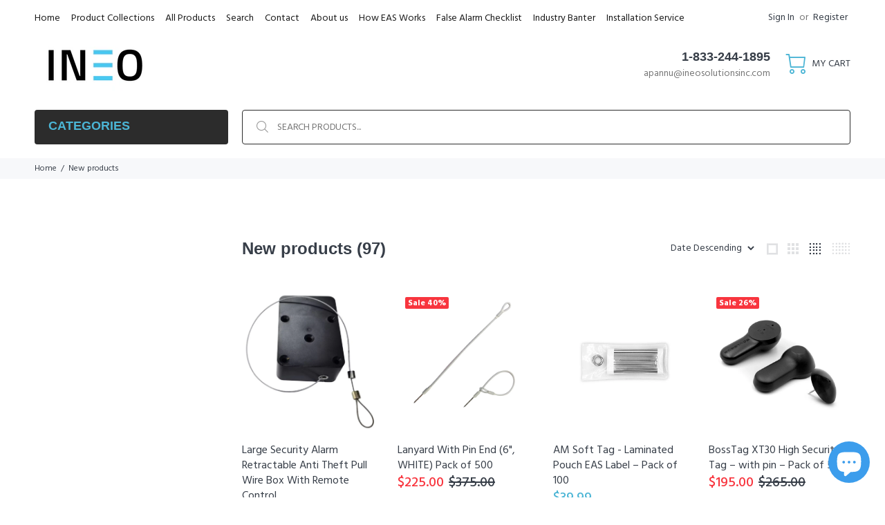

--- FILE ---
content_type: text/html; charset=utf-8
request_url: https://www.ineoproducts.com/collections/new-collection
body_size: 21849
content:
<!doctype html>
<!--[if IE 9]> <html class="ie9 no-js" lang="en"> <![endif]-->
<!--[if (gt IE 9)|!(IE)]><!--> <html class="no-js" lang="en"> <!--<![endif]-->
<head>

 
<!-- Global site tag (gtag.js) - Google Analytics -->
<script async src="https://www.googletagmanager.com/gtag/js?id=G-LECRBTTE27"></script>
<script>
  window.dataLayer = window.dataLayer || [];
  function gtag(){dataLayer.push(arguments);}
  gtag('js', new Date());

  gtag('config', 'G-LECRBTTE27');
</script>



  
<!-- Global site tag (gtag.js) - Google Analytics -->
<script async src="https://www.googletagmanager.com/gtag/js?id=G-JSBBZCHTCL"></script>
<script>
  window.dataLayer = window.dataLayer || [];
  function gtag(){dataLayer.push(arguments);}
  gtag('js', new Date());

  gtag('config', 'G-JSBBZCHTCL');
</script>

  
  <!-- v1.4.0 Wokiee -->
  <!-- Basic page needs ================================================== -->
  <meta charset="utf-8">
  <!--[if IE]><meta http-equiv="X-UA-Compatible" content="IE=edge,chrome=1"><![endif]-->
  <meta name="viewport" content="width=device-width,initial-scale=1">
  <meta name="theme-color" content="#37281f">
  <meta name="keywords" content="Shopify Template" />
  <meta name="author" content="p-themes">
  <link rel="canonical" href="https://www.ineoproducts.com/collections/new-collection"><link rel="shortcut icon" href="//www.ineoproducts.com/cdn/shop/t/4/assets/favicon.png?v=133623845552789389721606521199" type="image/x-icon" /><!-- Google Tag Manager -->
<script>(function(w,d,s,l,i){w[l]=w[l]||[];w[l].push({'gtm.start':
new Date().getTime(),event:'gtm.js'});var f=d.getElementsByTagName(s)[0],
j=d.createElement(s),dl=l!='dataLayer'?'&l='+l:'';j.async=true;j.src=
'https://www.googletagmanager.com/gtm.js?id='+i+dl;f.parentNode.insertBefore(j,f);
})(window,document,'script','dataLayer','GTM-NQ7STK9');</script>
<!-- End Google Tag Manager -->
  
  <!-- Title and description ================================================== --><title>New products
&ndash; INEO Products
</title><!-- Social meta ================================================== --><!-- /snippets/social-meta-tags.liquid -->
<meta property="og:site_name" content="INEO Products">
<meta property="og:url" content="https://www.ineoproducts.com/collections/new-collection">
<meta property="og:title" content="New products">
<meta property="og:type" content="product.group">
<meta property="og:description" content="Canadian Security Tags & Security System Manufacturer, Electronic Article Surveillance systems, RF and AM Security tags and labels. Anti shoplifting systems.">

<meta name="twitter:card" content="summary_large_image">
<meta name="twitter:title" content="New products">
<meta name="twitter:description" content="Canadian Security Tags & Security System Manufacturer, Electronic Article Surveillance systems, RF and AM Security tags and labels. Anti shoplifting systems.">
<!-- Helpers ================================================== -->

  <!-- CSS ================================================== --><link href="https://fonts.googleapis.com/css?family=Hind:100,200,300,400,500,600,700,800,900" rel="stylesheet">
<link href="//www.ineoproducts.com/cdn/shop/t/4/assets/theme.css?v=3875550161801342871767125990" rel="stylesheet" type="text/css" media="all" />


<script src="//www.ineoproducts.com/cdn/shop/t/4/assets/jquery.min.js?v=146653844047132007351558421443"></script>
  
  <!-- Header hook for plugins ================================================== -->
  <script>window.performance && window.performance.mark && window.performance.mark('shopify.content_for_header.start');</script><meta name="google-site-verification" content="TjFM4zYuU4swQcua80QqGTLKtcchgYJ_GiggYsMOGKU">
<meta name="google-site-verification" content="DFp7rrVeW7Q-4urvzzSmrbj2orVd21WtYcrBnraiOkA">
<meta name="facebook-domain-verification" content="uwyvbxwzunp9mluorfnh7bzyx20i3s">
<meta name="facebook-domain-verification" content="fmqfow1rhyid5pxizp38b9czicm6f6">
<meta id="shopify-digital-wallet" name="shopify-digital-wallet" content="/20132277/digital_wallets/dialog">
<meta name="shopify-checkout-api-token" content="4a4e928791ad11878238a163bbf696db">
<link rel="alternate" type="application/atom+xml" title="Feed" href="/collections/new-collection.atom" />
<link rel="next" href="/collections/new-collection?page=2">
<link rel="alternate" type="application/json+oembed" href="https://www.ineoproducts.com/collections/new-collection.oembed">
<script async="async" src="/checkouts/internal/preloads.js?locale=en-CA"></script>
<link rel="preconnect" href="https://shop.app" crossorigin="anonymous">
<script async="async" src="https://shop.app/checkouts/internal/preloads.js?locale=en-CA&shop_id=20132277" crossorigin="anonymous"></script>
<script id="apple-pay-shop-capabilities" type="application/json">{"shopId":20132277,"countryCode":"CA","currencyCode":"CAD","merchantCapabilities":["supports3DS"],"merchantId":"gid:\/\/shopify\/Shop\/20132277","merchantName":"INEO Products","requiredBillingContactFields":["postalAddress","email","phone"],"requiredShippingContactFields":["postalAddress","email","phone"],"shippingType":"shipping","supportedNetworks":["visa","masterCard","amex","discover","interac","jcb"],"total":{"type":"pending","label":"INEO Products","amount":"1.00"},"shopifyPaymentsEnabled":true,"supportsSubscriptions":true}</script>
<script id="shopify-features" type="application/json">{"accessToken":"4a4e928791ad11878238a163bbf696db","betas":["rich-media-storefront-analytics"],"domain":"www.ineoproducts.com","predictiveSearch":true,"shopId":20132277,"locale":"en"}</script>
<script>var Shopify = Shopify || {};
Shopify.shop = "provent-technology.myshopify.com";
Shopify.locale = "en";
Shopify.currency = {"active":"CAD","rate":"1.0"};
Shopify.country = "CA";
Shopify.theme = {"name":"Install-me-wokiee-v-1-4-0","id":37193809986,"schema_name":"Wokiee","schema_version":"1.4.0","theme_store_id":null,"role":"main"};
Shopify.theme.handle = "null";
Shopify.theme.style = {"id":null,"handle":null};
Shopify.cdnHost = "www.ineoproducts.com/cdn";
Shopify.routes = Shopify.routes || {};
Shopify.routes.root = "/";</script>
<script type="module">!function(o){(o.Shopify=o.Shopify||{}).modules=!0}(window);</script>
<script>!function(o){function n(){var o=[];function n(){o.push(Array.prototype.slice.apply(arguments))}return n.q=o,n}var t=o.Shopify=o.Shopify||{};t.loadFeatures=n(),t.autoloadFeatures=n()}(window);</script>
<script>
  window.ShopifyPay = window.ShopifyPay || {};
  window.ShopifyPay.apiHost = "shop.app\/pay";
  window.ShopifyPay.redirectState = null;
</script>
<script id="shop-js-analytics" type="application/json">{"pageType":"collection"}</script>
<script defer="defer" async type="module" src="//www.ineoproducts.com/cdn/shopifycloud/shop-js/modules/v2/client.init-shop-cart-sync_BT-GjEfc.en.esm.js"></script>
<script defer="defer" async type="module" src="//www.ineoproducts.com/cdn/shopifycloud/shop-js/modules/v2/chunk.common_D58fp_Oc.esm.js"></script>
<script defer="defer" async type="module" src="//www.ineoproducts.com/cdn/shopifycloud/shop-js/modules/v2/chunk.modal_xMitdFEc.esm.js"></script>
<script type="module">
  await import("//www.ineoproducts.com/cdn/shopifycloud/shop-js/modules/v2/client.init-shop-cart-sync_BT-GjEfc.en.esm.js");
await import("//www.ineoproducts.com/cdn/shopifycloud/shop-js/modules/v2/chunk.common_D58fp_Oc.esm.js");
await import("//www.ineoproducts.com/cdn/shopifycloud/shop-js/modules/v2/chunk.modal_xMitdFEc.esm.js");

  window.Shopify.SignInWithShop?.initShopCartSync?.({"fedCMEnabled":true,"windoidEnabled":true});

</script>
<script>
  window.Shopify = window.Shopify || {};
  if (!window.Shopify.featureAssets) window.Shopify.featureAssets = {};
  window.Shopify.featureAssets['shop-js'] = {"shop-cart-sync":["modules/v2/client.shop-cart-sync_DZOKe7Ll.en.esm.js","modules/v2/chunk.common_D58fp_Oc.esm.js","modules/v2/chunk.modal_xMitdFEc.esm.js"],"init-fed-cm":["modules/v2/client.init-fed-cm_B6oLuCjv.en.esm.js","modules/v2/chunk.common_D58fp_Oc.esm.js","modules/v2/chunk.modal_xMitdFEc.esm.js"],"shop-cash-offers":["modules/v2/client.shop-cash-offers_D2sdYoxE.en.esm.js","modules/v2/chunk.common_D58fp_Oc.esm.js","modules/v2/chunk.modal_xMitdFEc.esm.js"],"shop-login-button":["modules/v2/client.shop-login-button_QeVjl5Y3.en.esm.js","modules/v2/chunk.common_D58fp_Oc.esm.js","modules/v2/chunk.modal_xMitdFEc.esm.js"],"pay-button":["modules/v2/client.pay-button_DXTOsIq6.en.esm.js","modules/v2/chunk.common_D58fp_Oc.esm.js","modules/v2/chunk.modal_xMitdFEc.esm.js"],"shop-button":["modules/v2/client.shop-button_DQZHx9pm.en.esm.js","modules/v2/chunk.common_D58fp_Oc.esm.js","modules/v2/chunk.modal_xMitdFEc.esm.js"],"avatar":["modules/v2/client.avatar_BTnouDA3.en.esm.js"],"init-windoid":["modules/v2/client.init-windoid_CR1B-cfM.en.esm.js","modules/v2/chunk.common_D58fp_Oc.esm.js","modules/v2/chunk.modal_xMitdFEc.esm.js"],"init-shop-for-new-customer-accounts":["modules/v2/client.init-shop-for-new-customer-accounts_C_vY_xzh.en.esm.js","modules/v2/client.shop-login-button_QeVjl5Y3.en.esm.js","modules/v2/chunk.common_D58fp_Oc.esm.js","modules/v2/chunk.modal_xMitdFEc.esm.js"],"init-shop-email-lookup-coordinator":["modules/v2/client.init-shop-email-lookup-coordinator_BI7n9ZSv.en.esm.js","modules/v2/chunk.common_D58fp_Oc.esm.js","modules/v2/chunk.modal_xMitdFEc.esm.js"],"init-shop-cart-sync":["modules/v2/client.init-shop-cart-sync_BT-GjEfc.en.esm.js","modules/v2/chunk.common_D58fp_Oc.esm.js","modules/v2/chunk.modal_xMitdFEc.esm.js"],"shop-toast-manager":["modules/v2/client.shop-toast-manager_DiYdP3xc.en.esm.js","modules/v2/chunk.common_D58fp_Oc.esm.js","modules/v2/chunk.modal_xMitdFEc.esm.js"],"init-customer-accounts":["modules/v2/client.init-customer-accounts_D9ZNqS-Q.en.esm.js","modules/v2/client.shop-login-button_QeVjl5Y3.en.esm.js","modules/v2/chunk.common_D58fp_Oc.esm.js","modules/v2/chunk.modal_xMitdFEc.esm.js"],"init-customer-accounts-sign-up":["modules/v2/client.init-customer-accounts-sign-up_iGw4briv.en.esm.js","modules/v2/client.shop-login-button_QeVjl5Y3.en.esm.js","modules/v2/chunk.common_D58fp_Oc.esm.js","modules/v2/chunk.modal_xMitdFEc.esm.js"],"shop-follow-button":["modules/v2/client.shop-follow-button_CqMgW2wH.en.esm.js","modules/v2/chunk.common_D58fp_Oc.esm.js","modules/v2/chunk.modal_xMitdFEc.esm.js"],"checkout-modal":["modules/v2/client.checkout-modal_xHeaAweL.en.esm.js","modules/v2/chunk.common_D58fp_Oc.esm.js","modules/v2/chunk.modal_xMitdFEc.esm.js"],"shop-login":["modules/v2/client.shop-login_D91U-Q7h.en.esm.js","modules/v2/chunk.common_D58fp_Oc.esm.js","modules/v2/chunk.modal_xMitdFEc.esm.js"],"lead-capture":["modules/v2/client.lead-capture_BJmE1dJe.en.esm.js","modules/v2/chunk.common_D58fp_Oc.esm.js","modules/v2/chunk.modal_xMitdFEc.esm.js"],"payment-terms":["modules/v2/client.payment-terms_Ci9AEqFq.en.esm.js","modules/v2/chunk.common_D58fp_Oc.esm.js","modules/v2/chunk.modal_xMitdFEc.esm.js"]};
</script>
<script>(function() {
  var isLoaded = false;
  function asyncLoad() {
    if (isLoaded) return;
    isLoaded = true;
    var urls = ["\/\/cdn.secomapp.com\/promotionpopup\/cdn\/allshops\/provent-technology\/1568072732.js?shop=provent-technology.myshopify.com","https:\/\/chimpstatic.com\/mcjs-connected\/js\/users\/bc1cf38d24a4aaded2cd46fc6\/6905eb49f6e33cc492684b6ae.js?shop=provent-technology.myshopify.com","https:\/\/s3.amazonaws.com\/pixelpop\/usercontent\/scripts\/478630b3-16f6-4763-8f71-385e0ded9fa3\/pixelpop.js?shop=provent-technology.myshopify.com","https:\/\/cdn.nfcube.com\/instafeed-97a54453fffb67e3fb5a39613e304f52.js?shop=provent-technology.myshopify.com","https:\/\/light.spicegems.org\/0\/js\/scripttags\/provent-technology\/country_redirect_cfcd208495d565ef66e7dff9f98764da.min.js?v=19\u0026shop=provent-technology.myshopify.com","https:\/\/fbt.kaktusapp.com\/storage\/js\/kaktus_fbt-provent-technology.myshopify.com.js?ver=46\u0026shop=provent-technology.myshopify.com"];
    for (var i = 0; i < urls.length; i++) {
      var s = document.createElement('script');
      s.type = 'text/javascript';
      s.async = true;
      s.src = urls[i];
      var x = document.getElementsByTagName('script')[0];
      x.parentNode.insertBefore(s, x);
    }
  };
  if(window.attachEvent) {
    window.attachEvent('onload', asyncLoad);
  } else {
    window.addEventListener('load', asyncLoad, false);
  }
})();</script>
<script id="__st">var __st={"a":20132277,"offset":-28800,"reqid":"cd1c331b-ba32-4cb4-9513-8262ad4972d9-1769140295","pageurl":"www.ineoproducts.com\/collections\/new-collection","u":"4401dd2ba9f4","p":"collection","rtyp":"collection","rid":267371839554};</script>
<script>window.ShopifyPaypalV4VisibilityTracking = true;</script>
<script id="captcha-bootstrap">!function(){'use strict';const t='contact',e='account',n='new_comment',o=[[t,t],['blogs',n],['comments',n],[t,'customer']],c=[[e,'customer_login'],[e,'guest_login'],[e,'recover_customer_password'],[e,'create_customer']],r=t=>t.map((([t,e])=>`form[action*='/${t}']:not([data-nocaptcha='true']) input[name='form_type'][value='${e}']`)).join(','),a=t=>()=>t?[...document.querySelectorAll(t)].map((t=>t.form)):[];function s(){const t=[...o],e=r(t);return a(e)}const i='password',u='form_key',d=['recaptcha-v3-token','g-recaptcha-response','h-captcha-response',i],f=()=>{try{return window.sessionStorage}catch{return}},m='__shopify_v',_=t=>t.elements[u];function p(t,e,n=!1){try{const o=window.sessionStorage,c=JSON.parse(o.getItem(e)),{data:r}=function(t){const{data:e,action:n}=t;return t[m]||n?{data:e,action:n}:{data:t,action:n}}(c);for(const[e,n]of Object.entries(r))t.elements[e]&&(t.elements[e].value=n);n&&o.removeItem(e)}catch(o){console.error('form repopulation failed',{error:o})}}const l='form_type',E='cptcha';function T(t){t.dataset[E]=!0}const w=window,h=w.document,L='Shopify',v='ce_forms',y='captcha';let A=!1;((t,e)=>{const n=(g='f06e6c50-85a8-45c8-87d0-21a2b65856fe',I='https://cdn.shopify.com/shopifycloud/storefront-forms-hcaptcha/ce_storefront_forms_captcha_hcaptcha.v1.5.2.iife.js',D={infoText:'Protected by hCaptcha',privacyText:'Privacy',termsText:'Terms'},(t,e,n)=>{const o=w[L][v],c=o.bindForm;if(c)return c(t,g,e,D).then(n);var r;o.q.push([[t,g,e,D],n]),r=I,A||(h.body.append(Object.assign(h.createElement('script'),{id:'captcha-provider',async:!0,src:r})),A=!0)});var g,I,D;w[L]=w[L]||{},w[L][v]=w[L][v]||{},w[L][v].q=[],w[L][y]=w[L][y]||{},w[L][y].protect=function(t,e){n(t,void 0,e),T(t)},Object.freeze(w[L][y]),function(t,e,n,w,h,L){const[v,y,A,g]=function(t,e,n){const i=e?o:[],u=t?c:[],d=[...i,...u],f=r(d),m=r(i),_=r(d.filter((([t,e])=>n.includes(e))));return[a(f),a(m),a(_),s()]}(w,h,L),I=t=>{const e=t.target;return e instanceof HTMLFormElement?e:e&&e.form},D=t=>v().includes(t);t.addEventListener('submit',(t=>{const e=I(t);if(!e)return;const n=D(e)&&!e.dataset.hcaptchaBound&&!e.dataset.recaptchaBound,o=_(e),c=g().includes(e)&&(!o||!o.value);(n||c)&&t.preventDefault(),c&&!n&&(function(t){try{if(!f())return;!function(t){const e=f();if(!e)return;const n=_(t);if(!n)return;const o=n.value;o&&e.removeItem(o)}(t);const e=Array.from(Array(32),(()=>Math.random().toString(36)[2])).join('');!function(t,e){_(t)||t.append(Object.assign(document.createElement('input'),{type:'hidden',name:u})),t.elements[u].value=e}(t,e),function(t,e){const n=f();if(!n)return;const o=[...t.querySelectorAll(`input[type='${i}']`)].map((({name:t})=>t)),c=[...d,...o],r={};for(const[a,s]of new FormData(t).entries())c.includes(a)||(r[a]=s);n.setItem(e,JSON.stringify({[m]:1,action:t.action,data:r}))}(t,e)}catch(e){console.error('failed to persist form',e)}}(e),e.submit())}));const S=(t,e)=>{t&&!t.dataset[E]&&(n(t,e.some((e=>e===t))),T(t))};for(const o of['focusin','change'])t.addEventListener(o,(t=>{const e=I(t);D(e)&&S(e,y())}));const B=e.get('form_key'),M=e.get(l),P=B&&M;t.addEventListener('DOMContentLoaded',(()=>{const t=y();if(P)for(const e of t)e.elements[l].value===M&&p(e,B);[...new Set([...A(),...v().filter((t=>'true'===t.dataset.shopifyCaptcha))])].forEach((e=>S(e,t)))}))}(h,new URLSearchParams(w.location.search),n,t,e,['guest_login'])})(!0,!0)}();</script>
<script integrity="sha256-4kQ18oKyAcykRKYeNunJcIwy7WH5gtpwJnB7kiuLZ1E=" data-source-attribution="shopify.loadfeatures" defer="defer" src="//www.ineoproducts.com/cdn/shopifycloud/storefront/assets/storefront/load_feature-a0a9edcb.js" crossorigin="anonymous"></script>
<script crossorigin="anonymous" defer="defer" src="//www.ineoproducts.com/cdn/shopifycloud/storefront/assets/shopify_pay/storefront-65b4c6d7.js?v=20250812"></script>
<script data-source-attribution="shopify.dynamic_checkout.dynamic.init">var Shopify=Shopify||{};Shopify.PaymentButton=Shopify.PaymentButton||{isStorefrontPortableWallets:!0,init:function(){window.Shopify.PaymentButton.init=function(){};var t=document.createElement("script");t.src="https://www.ineoproducts.com/cdn/shopifycloud/portable-wallets/latest/portable-wallets.en.js",t.type="module",document.head.appendChild(t)}};
</script>
<script data-source-attribution="shopify.dynamic_checkout.buyer_consent">
  function portableWalletsHideBuyerConsent(e){var t=document.getElementById("shopify-buyer-consent"),n=document.getElementById("shopify-subscription-policy-button");t&&n&&(t.classList.add("hidden"),t.setAttribute("aria-hidden","true"),n.removeEventListener("click",e))}function portableWalletsShowBuyerConsent(e){var t=document.getElementById("shopify-buyer-consent"),n=document.getElementById("shopify-subscription-policy-button");t&&n&&(t.classList.remove("hidden"),t.removeAttribute("aria-hidden"),n.addEventListener("click",e))}window.Shopify?.PaymentButton&&(window.Shopify.PaymentButton.hideBuyerConsent=portableWalletsHideBuyerConsent,window.Shopify.PaymentButton.showBuyerConsent=portableWalletsShowBuyerConsent);
</script>
<script data-source-attribution="shopify.dynamic_checkout.cart.bootstrap">document.addEventListener("DOMContentLoaded",(function(){function t(){return document.querySelector("shopify-accelerated-checkout-cart, shopify-accelerated-checkout")}if(t())Shopify.PaymentButton.init();else{new MutationObserver((function(e,n){t()&&(Shopify.PaymentButton.init(),n.disconnect())})).observe(document.body,{childList:!0,subtree:!0})}}));
</script>
<link id="shopify-accelerated-checkout-styles" rel="stylesheet" media="screen" href="https://www.ineoproducts.com/cdn/shopifycloud/portable-wallets/latest/accelerated-checkout-backwards-compat.css" crossorigin="anonymous">
<style id="shopify-accelerated-checkout-cart">
        #shopify-buyer-consent {
  margin-top: 1em;
  display: inline-block;
  width: 100%;
}

#shopify-buyer-consent.hidden {
  display: none;
}

#shopify-subscription-policy-button {
  background: none;
  border: none;
  padding: 0;
  text-decoration: underline;
  font-size: inherit;
  cursor: pointer;
}

#shopify-subscription-policy-button::before {
  box-shadow: none;
}

      </style>
<link rel="stylesheet" media="screen" href="//www.ineoproducts.com/cdn/shop/t/4/compiled_assets/styles.css?v=1554">
<script id="sections-script" data-sections="promo-fixed" defer="defer" src="//www.ineoproducts.com/cdn/shop/t/4/compiled_assets/scripts.js?v=1554"></script>
<script>window.performance && window.performance.mark && window.performance.mark('shopify.content_for_header.end');</script>
  <!-- /Header hook for plugins ================================================== -->
<script>window.__pagefly_analytics_settings__ = {"acceptTracking":false};</script>
 <script src="https://cdn.shopify.com/extensions/e8878072-2f6b-4e89-8082-94b04320908d/inbox-1254/assets/inbox-chat-loader.js" type="text/javascript" defer="defer"></script>
<link href="https://monorail-edge.shopifysvc.com" rel="dns-prefetch">
<script>(function(){if ("sendBeacon" in navigator && "performance" in window) {try {var session_token_from_headers = performance.getEntriesByType('navigation')[0].serverTiming.find(x => x.name == '_s').description;} catch {var session_token_from_headers = undefined;}var session_cookie_matches = document.cookie.match(/_shopify_s=([^;]*)/);var session_token_from_cookie = session_cookie_matches && session_cookie_matches.length === 2 ? session_cookie_matches[1] : "";var session_token = session_token_from_headers || session_token_from_cookie || "";function handle_abandonment_event(e) {var entries = performance.getEntries().filter(function(entry) {return /monorail-edge.shopifysvc.com/.test(entry.name);});if (!window.abandonment_tracked && entries.length === 0) {window.abandonment_tracked = true;var currentMs = Date.now();var navigation_start = performance.timing.navigationStart;var payload = {shop_id: 20132277,url: window.location.href,navigation_start,duration: currentMs - navigation_start,session_token,page_type: "collection"};window.navigator.sendBeacon("https://monorail-edge.shopifysvc.com/v1/produce", JSON.stringify({schema_id: "online_store_buyer_site_abandonment/1.1",payload: payload,metadata: {event_created_at_ms: currentMs,event_sent_at_ms: currentMs}}));}}window.addEventListener('pagehide', handle_abandonment_event);}}());</script>
<script id="web-pixels-manager-setup">(function e(e,d,r,n,o){if(void 0===o&&(o={}),!Boolean(null===(a=null===(i=window.Shopify)||void 0===i?void 0:i.analytics)||void 0===a?void 0:a.replayQueue)){var i,a;window.Shopify=window.Shopify||{};var t=window.Shopify;t.analytics=t.analytics||{};var s=t.analytics;s.replayQueue=[],s.publish=function(e,d,r){return s.replayQueue.push([e,d,r]),!0};try{self.performance.mark("wpm:start")}catch(e){}var l=function(){var e={modern:/Edge?\/(1{2}[4-9]|1[2-9]\d|[2-9]\d{2}|\d{4,})\.\d+(\.\d+|)|Firefox\/(1{2}[4-9]|1[2-9]\d|[2-9]\d{2}|\d{4,})\.\d+(\.\d+|)|Chrom(ium|e)\/(9{2}|\d{3,})\.\d+(\.\d+|)|(Maci|X1{2}).+ Version\/(15\.\d+|(1[6-9]|[2-9]\d|\d{3,})\.\d+)([,.]\d+|)( \(\w+\)|)( Mobile\/\w+|) Safari\/|Chrome.+OPR\/(9{2}|\d{3,})\.\d+\.\d+|(CPU[ +]OS|iPhone[ +]OS|CPU[ +]iPhone|CPU IPhone OS|CPU iPad OS)[ +]+(15[._]\d+|(1[6-9]|[2-9]\d|\d{3,})[._]\d+)([._]\d+|)|Android:?[ /-](13[3-9]|1[4-9]\d|[2-9]\d{2}|\d{4,})(\.\d+|)(\.\d+|)|Android.+Firefox\/(13[5-9]|1[4-9]\d|[2-9]\d{2}|\d{4,})\.\d+(\.\d+|)|Android.+Chrom(ium|e)\/(13[3-9]|1[4-9]\d|[2-9]\d{2}|\d{4,})\.\d+(\.\d+|)|SamsungBrowser\/([2-9]\d|\d{3,})\.\d+/,legacy:/Edge?\/(1[6-9]|[2-9]\d|\d{3,})\.\d+(\.\d+|)|Firefox\/(5[4-9]|[6-9]\d|\d{3,})\.\d+(\.\d+|)|Chrom(ium|e)\/(5[1-9]|[6-9]\d|\d{3,})\.\d+(\.\d+|)([\d.]+$|.*Safari\/(?![\d.]+ Edge\/[\d.]+$))|(Maci|X1{2}).+ Version\/(10\.\d+|(1[1-9]|[2-9]\d|\d{3,})\.\d+)([,.]\d+|)( \(\w+\)|)( Mobile\/\w+|) Safari\/|Chrome.+OPR\/(3[89]|[4-9]\d|\d{3,})\.\d+\.\d+|(CPU[ +]OS|iPhone[ +]OS|CPU[ +]iPhone|CPU IPhone OS|CPU iPad OS)[ +]+(10[._]\d+|(1[1-9]|[2-9]\d|\d{3,})[._]\d+)([._]\d+|)|Android:?[ /-](13[3-9]|1[4-9]\d|[2-9]\d{2}|\d{4,})(\.\d+|)(\.\d+|)|Mobile Safari.+OPR\/([89]\d|\d{3,})\.\d+\.\d+|Android.+Firefox\/(13[5-9]|1[4-9]\d|[2-9]\d{2}|\d{4,})\.\d+(\.\d+|)|Android.+Chrom(ium|e)\/(13[3-9]|1[4-9]\d|[2-9]\d{2}|\d{4,})\.\d+(\.\d+|)|Android.+(UC? ?Browser|UCWEB|U3)[ /]?(15\.([5-9]|\d{2,})|(1[6-9]|[2-9]\d|\d{3,})\.\d+)\.\d+|SamsungBrowser\/(5\.\d+|([6-9]|\d{2,})\.\d+)|Android.+MQ{2}Browser\/(14(\.(9|\d{2,})|)|(1[5-9]|[2-9]\d|\d{3,})(\.\d+|))(\.\d+|)|K[Aa][Ii]OS\/(3\.\d+|([4-9]|\d{2,})\.\d+)(\.\d+|)/},d=e.modern,r=e.legacy,n=navigator.userAgent;return n.match(d)?"modern":n.match(r)?"legacy":"unknown"}(),u="modern"===l?"modern":"legacy",c=(null!=n?n:{modern:"",legacy:""})[u],f=function(e){return[e.baseUrl,"/wpm","/b",e.hashVersion,"modern"===e.buildTarget?"m":"l",".js"].join("")}({baseUrl:d,hashVersion:r,buildTarget:u}),m=function(e){var d=e.version,r=e.bundleTarget,n=e.surface,o=e.pageUrl,i=e.monorailEndpoint;return{emit:function(e){var a=e.status,t=e.errorMsg,s=(new Date).getTime(),l=JSON.stringify({metadata:{event_sent_at_ms:s},events:[{schema_id:"web_pixels_manager_load/3.1",payload:{version:d,bundle_target:r,page_url:o,status:a,surface:n,error_msg:t},metadata:{event_created_at_ms:s}}]});if(!i)return console&&console.warn&&console.warn("[Web Pixels Manager] No Monorail endpoint provided, skipping logging."),!1;try{return self.navigator.sendBeacon.bind(self.navigator)(i,l)}catch(e){}var u=new XMLHttpRequest;try{return u.open("POST",i,!0),u.setRequestHeader("Content-Type","text/plain"),u.send(l),!0}catch(e){return console&&console.warn&&console.warn("[Web Pixels Manager] Got an unhandled error while logging to Monorail."),!1}}}}({version:r,bundleTarget:l,surface:e.surface,pageUrl:self.location.href,monorailEndpoint:e.monorailEndpoint});try{o.browserTarget=l,function(e){var d=e.src,r=e.async,n=void 0===r||r,o=e.onload,i=e.onerror,a=e.sri,t=e.scriptDataAttributes,s=void 0===t?{}:t,l=document.createElement("script"),u=document.querySelector("head"),c=document.querySelector("body");if(l.async=n,l.src=d,a&&(l.integrity=a,l.crossOrigin="anonymous"),s)for(var f in s)if(Object.prototype.hasOwnProperty.call(s,f))try{l.dataset[f]=s[f]}catch(e){}if(o&&l.addEventListener("load",o),i&&l.addEventListener("error",i),u)u.appendChild(l);else{if(!c)throw new Error("Did not find a head or body element to append the script");c.appendChild(l)}}({src:f,async:!0,onload:function(){if(!function(){var e,d;return Boolean(null===(d=null===(e=window.Shopify)||void 0===e?void 0:e.analytics)||void 0===d?void 0:d.initialized)}()){var d=window.webPixelsManager.init(e)||void 0;if(d){var r=window.Shopify.analytics;r.replayQueue.forEach((function(e){var r=e[0],n=e[1],o=e[2];d.publishCustomEvent(r,n,o)})),r.replayQueue=[],r.publish=d.publishCustomEvent,r.visitor=d.visitor,r.initialized=!0}}},onerror:function(){return m.emit({status:"failed",errorMsg:"".concat(f," has failed to load")})},sri:function(e){var d=/^sha384-[A-Za-z0-9+/=]+$/;return"string"==typeof e&&d.test(e)}(c)?c:"",scriptDataAttributes:o}),m.emit({status:"loading"})}catch(e){m.emit({status:"failed",errorMsg:(null==e?void 0:e.message)||"Unknown error"})}}})({shopId: 20132277,storefrontBaseUrl: "https://www.ineoproducts.com",extensionsBaseUrl: "https://extensions.shopifycdn.com/cdn/shopifycloud/web-pixels-manager",monorailEndpoint: "https://monorail-edge.shopifysvc.com/unstable/produce_batch",surface: "storefront-renderer",enabledBetaFlags: ["2dca8a86"],webPixelsConfigList: [{"id":"469467202","configuration":"{\"config\":\"{\\\"pixel_id\\\":\\\"GT-T5P2LZH\\\",\\\"target_country\\\":\\\"CA\\\",\\\"gtag_events\\\":[{\\\"type\\\":\\\"purchase\\\",\\\"action_label\\\":\\\"MC-9ZW7DWMX0E\\\"},{\\\"type\\\":\\\"page_view\\\",\\\"action_label\\\":\\\"MC-9ZW7DWMX0E\\\"},{\\\"type\\\":\\\"view_item\\\",\\\"action_label\\\":\\\"MC-9ZW7DWMX0E\\\"}],\\\"enable_monitoring_mode\\\":false}\"}","eventPayloadVersion":"v1","runtimeContext":"OPEN","scriptVersion":"b2a88bafab3e21179ed38636efcd8a93","type":"APP","apiClientId":1780363,"privacyPurposes":[],"dataSharingAdjustments":{"protectedCustomerApprovalScopes":["read_customer_address","read_customer_email","read_customer_name","read_customer_personal_data","read_customer_phone"]}},{"id":"shopify-app-pixel","configuration":"{}","eventPayloadVersion":"v1","runtimeContext":"STRICT","scriptVersion":"0450","apiClientId":"shopify-pixel","type":"APP","privacyPurposes":["ANALYTICS","MARKETING"]},{"id":"shopify-custom-pixel","eventPayloadVersion":"v1","runtimeContext":"LAX","scriptVersion":"0450","apiClientId":"shopify-pixel","type":"CUSTOM","privacyPurposes":["ANALYTICS","MARKETING"]}],isMerchantRequest: false,initData: {"shop":{"name":"INEO Products","paymentSettings":{"currencyCode":"CAD"},"myshopifyDomain":"provent-technology.myshopify.com","countryCode":"CA","storefrontUrl":"https:\/\/www.ineoproducts.com"},"customer":null,"cart":null,"checkout":null,"productVariants":[],"purchasingCompany":null},},"https://www.ineoproducts.com/cdn","fcfee988w5aeb613cpc8e4bc33m6693e112",{"modern":"","legacy":""},{"shopId":"20132277","storefrontBaseUrl":"https:\/\/www.ineoproducts.com","extensionBaseUrl":"https:\/\/extensions.shopifycdn.com\/cdn\/shopifycloud\/web-pixels-manager","surface":"storefront-renderer","enabledBetaFlags":"[\"2dca8a86\"]","isMerchantRequest":"false","hashVersion":"fcfee988w5aeb613cpc8e4bc33m6693e112","publish":"custom","events":"[[\"page_viewed\",{}],[\"collection_viewed\",{\"collection\":{\"id\":\"267371839554\",\"title\":\"New products\",\"productVariants\":[{\"price\":{\"amount\":33.0,\"currencyCode\":\"CAD\"},\"product\":{\"title\":\"Large Security Alarm Retractable Anti Theft Pull Wire Box With Remote Control\",\"vendor\":\"INEO Products\",\"id\":\"7661762510914\",\"untranslatedTitle\":\"Large Security Alarm Retractable Anti Theft Pull Wire Box With Remote Control\",\"url\":\"\/products\/10pk-security-alarm-retractable-anti-theft-pull-wire-box-with-remote-control-copy\",\"type\":\"Self Alarming Tag\"},\"id\":\"42867431768130\",\"image\":{\"src\":\"\/\/www.ineoproducts.com\/cdn\/shop\/files\/3.jpg?v=1767914500\"},\"sku\":\"PR-ATD-ALMPB-02\",\"title\":\"Default Title\",\"untranslatedTitle\":\"Default Title\"},{\"price\":{\"amount\":225.0,\"currencyCode\":\"CAD\"},\"product\":{\"title\":\"Lanyard With Pin End (6\\\", WHITE) Pack of 500\",\"vendor\":\"INEO Products\",\"id\":\"7657290596418\",\"untranslatedTitle\":\"Lanyard With Pin End (6\\\", WHITE) Pack of 500\",\"url\":\"\/products\/lanyard-with-pin-end-6-black-pack-of-500-copy\",\"type\":\"EAS Lanyard\"},\"id\":\"42834583126082\",\"image\":{\"src\":\"\/\/www.ineoproducts.com\/cdn\/shop\/files\/LY-200-LP_LANYARD-200MM-LOOP-Y-PUNTA-BLANCO_001-1.jpg?v=1767739730\"},\"sku\":\"PR-PIN-LAN06-01\",\"title\":\"Default Title\",\"untranslatedTitle\":\"Default Title\"},{\"price\":{\"amount\":39.99,\"currencyCode\":\"CAD\"},\"product\":{\"title\":\"AM Soft Tag - Laminated Pouch EAS Label – Pack of 100\",\"vendor\":\"INEO Products\",\"id\":\"7632027418690\",\"untranslatedTitle\":\"AM Soft Tag - Laminated Pouch EAS Label – Pack of 100\",\"url\":\"\/products\/am-soft-tag-pack-of-100\",\"type\":\"EAS Label\"},\"id\":\"42782508449858\",\"image\":{\"src\":\"\/\/www.ineoproducts.com\/cdn\/shop\/files\/IMG_3137.jpg?v=1766101429\"},\"sku\":\"PR-TAG-5SOFT-01\",\"title\":\"Default Title\",\"untranslatedTitle\":\"Default Title\"},{\"price\":{\"amount\":195.0,\"currencyCode\":\"CAD\"},\"product\":{\"title\":\"BossTag XT30 High Security Tag – with pin – Pack of 500\",\"vendor\":\"INEO Products\",\"id\":\"7626756653122\",\"untranslatedTitle\":\"BossTag XT30 High Security Tag – with pin – Pack of 500\",\"url\":\"\/products\/bosstag-x18-mini-high-security-tag-with-pin-pack-of-500-copy-1\",\"type\":\"AM 58KHz EAS Tag\"},\"id\":\"42761105047618\",\"image\":{\"src\":\"\/\/www.ineoproducts.com\/cdn\/shop\/files\/IMG_0386-1.jpg?v=1765499695\"},\"sku\":\"PR-TAG-5BOSS-02\",\"title\":\"Default Title\",\"untranslatedTitle\":\"Default Title\"},{\"price\":{\"amount\":75.0,\"currencyCode\":\"CAD\"},\"product\":{\"title\":\"BossTag Super D Security Tag AM58KHz- with pin - Pack of 100\",\"vendor\":\"INEO Products\",\"id\":\"7626747412546\",\"untranslatedTitle\":\"BossTag Super D Security Tag AM58KHz- with pin - Pack of 100\",\"url\":\"\/products\/bosstag-x18-mini-high-security-tag-with-pin-pack-of-500-copy\",\"type\":\"AM 58KHz EAS Tag\"},\"id\":\"42761045868610\",\"image\":{\"src\":\"\/\/www.ineoproducts.com\/cdn\/shop\/files\/IMG_3026-2-1.jpg?v=1765497989\"},\"sku\":\"PR-TAG-5BOSS-01\",\"title\":\"Default Title\",\"untranslatedTitle\":\"Default Title\"},{\"price\":{\"amount\":59.99,\"currencyCode\":\"CAD\"},\"product\":{\"title\":\"3 Alarm Spider Tag Self Alarming Box Wrap (RF 8.2MHz) - Pack of 10\",\"vendor\":\"INEO Products\",\"id\":\"7626745610306\",\"untranslatedTitle\":\"3 Alarm Spider Tag Self Alarming Box Wrap (RF 8.2MHz) - Pack of 10\",\"url\":\"\/products\/small-spider-tag-self-alarming-box-wrap-rf8-2mhz-am58khz-pack-of-10-copy\",\"type\":\"Self Alarming Tag\"},\"id\":\"42761041379394\",\"image\":{\"src\":\"\/\/www.ineoproducts.com\/cdn\/shop\/files\/51rE8Ow40aL._SL1000.jpg?v=1765495475\"},\"sku\":\"PR-TAG-8SPIT-01\",\"title\":\"Default Title\",\"untranslatedTitle\":\"Default Title\"},{\"price\":{\"amount\":60.0,\"currencyCode\":\"CAD\"},\"product\":{\"title\":\"Blister Tag (AM58KHz, Light Grey) -  Pack of 100\",\"vendor\":\"INEO Products\",\"id\":\"7626744234050\",\"untranslatedTitle\":\"Blister Tag (AM58KHz, Light Grey) -  Pack of 100\",\"url\":\"\/products\/blister-tag-rf-8-2mhz-white-pack-of-100-copy\",\"type\":\"AM 58KHz EAS Tag\"},\"id\":\"42761036529730\",\"image\":{\"src\":\"\/\/www.ineoproducts.com\/cdn\/shop\/files\/Sb8eab4ad0aad4585ad69c3c0a1067452p_83042984-1a7e-42dc-a988-4be7ecee2b63.jpg?v=1765494382\"},\"sku\":\"PR-TAG-5BLIS-01\",\"title\":\"Default Title\",\"untranslatedTitle\":\"Default Title\"},{\"price\":{\"amount\":199.0,\"currencyCode\":\"CAD\"},\"product\":{\"title\":\"RF8.2MHz Handheld EAS Detector\",\"vendor\":\"Provent Technology\",\"id\":\"7626740138050\",\"untranslatedTitle\":\"RF8.2MHz Handheld EAS Detector\",\"url\":\"\/products\/rf8-2mhz-handheld-eas-detector\",\"type\":\"EAS Deactivator\"},\"id\":\"42761020145730\",\"image\":{\"src\":\"\/\/www.ineoproducts.com\/cdn\/shop\/files\/61ZxLjPYfbL._AC_SL1500.jpg?v=1765492817\"},\"sku\":\"PR-DAT-RFDETC-01\",\"title\":\"Default Title\",\"untranslatedTitle\":\"Default Title\"}]}}]]"});</script><script>
  window.ShopifyAnalytics = window.ShopifyAnalytics || {};
  window.ShopifyAnalytics.meta = window.ShopifyAnalytics.meta || {};
  window.ShopifyAnalytics.meta.currency = 'CAD';
  var meta = {"products":[{"id":7661762510914,"gid":"gid:\/\/shopify\/Product\/7661762510914","vendor":"INEO Products","type":"Self Alarming Tag","handle":"10pk-security-alarm-retractable-anti-theft-pull-wire-box-with-remote-control-copy","variants":[{"id":42867431768130,"price":3300,"name":"Large Security Alarm Retractable Anti Theft Pull Wire Box With Remote Control","public_title":null,"sku":"PR-ATD-ALMPB-02"}],"remote":false},{"id":7657290596418,"gid":"gid:\/\/shopify\/Product\/7657290596418","vendor":"INEO Products","type":"EAS Lanyard","handle":"lanyard-with-pin-end-6-black-pack-of-500-copy","variants":[{"id":42834583126082,"price":22500,"name":"Lanyard With Pin End (6\", WHITE) Pack of 500","public_title":null,"sku":"PR-PIN-LAN06-01"}],"remote":false},{"id":7632027418690,"gid":"gid:\/\/shopify\/Product\/7632027418690","vendor":"INEO Products","type":"EAS Label","handle":"am-soft-tag-pack-of-100","variants":[{"id":42782508449858,"price":3999,"name":"AM Soft Tag - Laminated Pouch EAS Label – Pack of 100","public_title":null,"sku":"PR-TAG-5SOFT-01"}],"remote":false},{"id":7626756653122,"gid":"gid:\/\/shopify\/Product\/7626756653122","vendor":"INEO Products","type":"AM 58KHz EAS Tag","handle":"bosstag-x18-mini-high-security-tag-with-pin-pack-of-500-copy-1","variants":[{"id":42761105047618,"price":19500,"name":"BossTag XT30 High Security Tag – with pin – Pack of 500","public_title":null,"sku":"PR-TAG-5BOSS-02"}],"remote":false},{"id":7626747412546,"gid":"gid:\/\/shopify\/Product\/7626747412546","vendor":"INEO Products","type":"AM 58KHz EAS Tag","handle":"bosstag-x18-mini-high-security-tag-with-pin-pack-of-500-copy","variants":[{"id":42761045868610,"price":7500,"name":"BossTag Super D Security Tag AM58KHz- with pin - Pack of 100","public_title":null,"sku":"PR-TAG-5BOSS-01"}],"remote":false},{"id":7626745610306,"gid":"gid:\/\/shopify\/Product\/7626745610306","vendor":"INEO Products","type":"Self Alarming Tag","handle":"small-spider-tag-self-alarming-box-wrap-rf8-2mhz-am58khz-pack-of-10-copy","variants":[{"id":42761041379394,"price":5999,"name":"3 Alarm Spider Tag Self Alarming Box Wrap (RF 8.2MHz) - Pack of 10","public_title":null,"sku":"PR-TAG-8SPIT-01"}],"remote":false},{"id":7626744234050,"gid":"gid:\/\/shopify\/Product\/7626744234050","vendor":"INEO Products","type":"AM 58KHz EAS Tag","handle":"blister-tag-rf-8-2mhz-white-pack-of-100-copy","variants":[{"id":42761036529730,"price":6000,"name":"Blister Tag (AM58KHz, Light Grey) -  Pack of 100","public_title":null,"sku":"PR-TAG-5BLIS-01"}],"remote":false},{"id":7626740138050,"gid":"gid:\/\/shopify\/Product\/7626740138050","vendor":"Provent Technology","type":"EAS Deactivator","handle":"rf8-2mhz-handheld-eas-detector","variants":[{"id":42761020145730,"price":19900,"name":"RF8.2MHz Handheld EAS Detector","public_title":null,"sku":"PR-DAT-RFDETC-01"}],"remote":false}],"page":{"pageType":"collection","resourceType":"collection","resourceId":267371839554,"requestId":"cd1c331b-ba32-4cb4-9513-8262ad4972d9-1769140295"}};
  for (var attr in meta) {
    window.ShopifyAnalytics.meta[attr] = meta[attr];
  }
</script>
<script class="analytics">
  (function () {
    var customDocumentWrite = function(content) {
      var jquery = null;

      if (window.jQuery) {
        jquery = window.jQuery;
      } else if (window.Checkout && window.Checkout.$) {
        jquery = window.Checkout.$;
      }

      if (jquery) {
        jquery('body').append(content);
      }
    };

    var hasLoggedConversion = function(token) {
      if (token) {
        return document.cookie.indexOf('loggedConversion=' + token) !== -1;
      }
      return false;
    }

    var setCookieIfConversion = function(token) {
      if (token) {
        var twoMonthsFromNow = new Date(Date.now());
        twoMonthsFromNow.setMonth(twoMonthsFromNow.getMonth() + 2);

        document.cookie = 'loggedConversion=' + token + '; expires=' + twoMonthsFromNow;
      }
    }

    var trekkie = window.ShopifyAnalytics.lib = window.trekkie = window.trekkie || [];
    if (trekkie.integrations) {
      return;
    }
    trekkie.methods = [
      'identify',
      'page',
      'ready',
      'track',
      'trackForm',
      'trackLink'
    ];
    trekkie.factory = function(method) {
      return function() {
        var args = Array.prototype.slice.call(arguments);
        args.unshift(method);
        trekkie.push(args);
        return trekkie;
      };
    };
    for (var i = 0; i < trekkie.methods.length; i++) {
      var key = trekkie.methods[i];
      trekkie[key] = trekkie.factory(key);
    }
    trekkie.load = function(config) {
      trekkie.config = config || {};
      trekkie.config.initialDocumentCookie = document.cookie;
      var first = document.getElementsByTagName('script')[0];
      var script = document.createElement('script');
      script.type = 'text/javascript';
      script.onerror = function(e) {
        var scriptFallback = document.createElement('script');
        scriptFallback.type = 'text/javascript';
        scriptFallback.onerror = function(error) {
                var Monorail = {
      produce: function produce(monorailDomain, schemaId, payload) {
        var currentMs = new Date().getTime();
        var event = {
          schema_id: schemaId,
          payload: payload,
          metadata: {
            event_created_at_ms: currentMs,
            event_sent_at_ms: currentMs
          }
        };
        return Monorail.sendRequest("https://" + monorailDomain + "/v1/produce", JSON.stringify(event));
      },
      sendRequest: function sendRequest(endpointUrl, payload) {
        // Try the sendBeacon API
        if (window && window.navigator && typeof window.navigator.sendBeacon === 'function' && typeof window.Blob === 'function' && !Monorail.isIos12()) {
          var blobData = new window.Blob([payload], {
            type: 'text/plain'
          });

          if (window.navigator.sendBeacon(endpointUrl, blobData)) {
            return true;
          } // sendBeacon was not successful

        } // XHR beacon

        var xhr = new XMLHttpRequest();

        try {
          xhr.open('POST', endpointUrl);
          xhr.setRequestHeader('Content-Type', 'text/plain');
          xhr.send(payload);
        } catch (e) {
          console.log(e);
        }

        return false;
      },
      isIos12: function isIos12() {
        return window.navigator.userAgent.lastIndexOf('iPhone; CPU iPhone OS 12_') !== -1 || window.navigator.userAgent.lastIndexOf('iPad; CPU OS 12_') !== -1;
      }
    };
    Monorail.produce('monorail-edge.shopifysvc.com',
      'trekkie_storefront_load_errors/1.1',
      {shop_id: 20132277,
      theme_id: 37193809986,
      app_name: "storefront",
      context_url: window.location.href,
      source_url: "//www.ineoproducts.com/cdn/s/trekkie.storefront.8d95595f799fbf7e1d32231b9a28fd43b70c67d3.min.js"});

        };
        scriptFallback.async = true;
        scriptFallback.src = '//www.ineoproducts.com/cdn/s/trekkie.storefront.8d95595f799fbf7e1d32231b9a28fd43b70c67d3.min.js';
        first.parentNode.insertBefore(scriptFallback, first);
      };
      script.async = true;
      script.src = '//www.ineoproducts.com/cdn/s/trekkie.storefront.8d95595f799fbf7e1d32231b9a28fd43b70c67d3.min.js';
      first.parentNode.insertBefore(script, first);
    };
    trekkie.load(
      {"Trekkie":{"appName":"storefront","development":false,"defaultAttributes":{"shopId":20132277,"isMerchantRequest":null,"themeId":37193809986,"themeCityHash":"9570314219586228726","contentLanguage":"en","currency":"CAD","eventMetadataId":"93406652-eb0b-439b-a42c-e3e5cfc6a079"},"isServerSideCookieWritingEnabled":true,"monorailRegion":"shop_domain","enabledBetaFlags":["65f19447"]},"Session Attribution":{},"S2S":{"facebookCapiEnabled":false,"source":"trekkie-storefront-renderer","apiClientId":580111}}
    );

    var loaded = false;
    trekkie.ready(function() {
      if (loaded) return;
      loaded = true;

      window.ShopifyAnalytics.lib = window.trekkie;

      var originalDocumentWrite = document.write;
      document.write = customDocumentWrite;
      try { window.ShopifyAnalytics.merchantGoogleAnalytics.call(this); } catch(error) {};
      document.write = originalDocumentWrite;

      window.ShopifyAnalytics.lib.page(null,{"pageType":"collection","resourceType":"collection","resourceId":267371839554,"requestId":"cd1c331b-ba32-4cb4-9513-8262ad4972d9-1769140295","shopifyEmitted":true});

      var match = window.location.pathname.match(/checkouts\/(.+)\/(thank_you|post_purchase)/)
      var token = match? match[1]: undefined;
      if (!hasLoggedConversion(token)) {
        setCookieIfConversion(token);
        window.ShopifyAnalytics.lib.track("Viewed Product Category",{"currency":"CAD","category":"Collection: new-collection","collectionName":"new-collection","collectionId":267371839554,"nonInteraction":true},undefined,undefined,{"shopifyEmitted":true});
      }
    });


        var eventsListenerScript = document.createElement('script');
        eventsListenerScript.async = true;
        eventsListenerScript.src = "//www.ineoproducts.com/cdn/shopifycloud/storefront/assets/shop_events_listener-3da45d37.js";
        document.getElementsByTagName('head')[0].appendChild(eventsListenerScript);

})();</script>
  <script>
  if (!window.ga || (window.ga && typeof window.ga !== 'function')) {
    window.ga = function ga() {
      (window.ga.q = window.ga.q || []).push(arguments);
      if (window.Shopify && window.Shopify.analytics && typeof window.Shopify.analytics.publish === 'function') {
        window.Shopify.analytics.publish("ga_stub_called", {}, {sendTo: "google_osp_migration"});
      }
      console.error("Shopify's Google Analytics stub called with:", Array.from(arguments), "\nSee https://help.shopify.com/manual/promoting-marketing/pixels/pixel-migration#google for more information.");
    };
    if (window.Shopify && window.Shopify.analytics && typeof window.Shopify.analytics.publish === 'function') {
      window.Shopify.analytics.publish("ga_stub_initialized", {}, {sendTo: "google_osp_migration"});
    }
  }
</script>
<script
  defer
  src="https://www.ineoproducts.com/cdn/shopifycloud/perf-kit/shopify-perf-kit-3.0.4.min.js"
  data-application="storefront-renderer"
  data-shop-id="20132277"
  data-render-region="gcp-us-central1"
  data-page-type="collection"
  data-theme-instance-id="37193809986"
  data-theme-name="Wokiee"
  data-theme-version="1.4.0"
  data-monorail-region="shop_domain"
  data-resource-timing-sampling-rate="10"
  data-shs="true"
  data-shs-beacon="true"
  data-shs-export-with-fetch="true"
  data-shs-logs-sample-rate="1"
  data-shs-beacon-endpoint="https://www.ineoproducts.com/api/collect"
></script>
</head> 
<body ><div id="shopify-section-categorie-button" class="shopify-section"></div>
<div id="shopify-section-header-template-3" class="shopify-section"><nav class="panel-menu mobile-main-menu">
  <ul><li>
      <a href="/">Home</a></li><li>
      <a href="/collections">Product Collections</a></li><li>
      <a href="/collections/all">All Products</a></li><li>
      <a href="/search">Search</a></li><li>
      <a href="/pages/contact-us">Contact</a></li><li>
      <a href="/pages/the-provent-story">About us</a></li><li>
      <a href="/pages/about-electronic-article-surveillance">How EAS Works</a></li><li>
      <a href="/pages/false-alarm-checklist">False Alarm Checklist</a></li><li>
      <a href="/blogs/industry-banter">Industry Banter</a></li><li>
      <a href="/pages/installation-service">Installation Service</a></li></ul>
</nav><nav class="panel-menu mobile-caterorie-menu">
  <ul><li>
      <a href="/collections/self-alarming-tags"><span>Self Alarming Tags</span></a></li><li>
      <a href="/collections/8-2mhz-tags-and-labels-1"><span>RF (8.2MHz) Tags and Labels</span></a></li><li>
      <a href="/collections/labels"><span>Security Labels RF 8.2Mhz and Am 58Khz</span></a></li><li>
      <a href="/collections/electronic-article-detection-systems"><span>Security Sensors</span></a></li><li>
      <a href="/collections/bottle-protection"><span>Wine and Spirits Bottle Protection</span></a></li><li>
      <a href="/collections/ink-tags"><path d="M18.7458 20.7873V17.7877C18.7458 17.5356 18.7458 17.364 18.7458 17.0847V12.0894C16.8997 14.1633 15.8565 16.8513 15.8565 19.6047V24H18.7458V21.661C18.7458 21.3817 18.7458 21.0564 18.7458 20.7873Z" fill="#FF671F"></path>
<path d="M12.5239 1.30251H15.1759C14.9018 0.932186 14.7321 0.484322 14.7096 0H12.5182C12.5216 0.0233898 12.5239 0.0471356 12.5239 0.0714915V1.30251Z" fill="#FF671F"></path>
<path d="M11.4761 0.0714915C11.4761 0.0471864 11.4784 0.0234407 11.4818 0H9.29049C9.26786 0.484322 9.09826 0.932136 8.82409 1.30251H11.4761V0.0714915Z" fill="#FF671F"></path>
<path d="M8.1435 19.6047C8.1435 16.8513 7.10025 14.1632 5.25418 12.0894V24H8.1435V19.6047Z" fill="#FF671F"></path>
<path d="M19.7937 8.77398V12.1104L24 10.3672L23.2353 5.48197C22.9487 3.65105 21.3558 2.32098 19.4475 2.31946H12.5239V11.5067C12.5239 11.7875 12.2893 12.0152 12 12.0152C11.7107 12.0152 11.4761 11.7875 11.4761 11.5067V2.31946H4.55248C2.64422 2.32098 1.05127 3.651 0.764677 5.48197L0 10.3672L4.20632 12.1104V8.77393C4.20632 8.49315 4.44094 8.26546 4.73025 8.26546C5.01957 8.26546 5.25418 8.49315 5.25418 8.77393V10.6969L5.29893 10.6524C6.5375 11.8231 7.5063 13.2005 8.17845 14.7464C8.8506 16.2922 9.19142 17.9268 9.19142 19.6047V24H14.8086V19.6047C14.8086 17.9269 15.1494 16.2923 15.8215 14.7464C16.4937 13.2005 17.4625 11.8231 18.7011 10.6525C18.7154 10.6389 18.7304 10.6266 18.7458 10.615V8.77398C18.7458 8.4932 18.9804 8.26551 19.2697 8.26551C19.5591 8.26551 19.7937 8.4932 19.7937 8.77398Z" fill="#FF671F"></path><span>Ink Tags</span></a></li><li>
      <a href="/collections/detachers"><span>Detachers and Deactivators</span></a></li><li>
      <a href="/collections/58khz"><span>AM (58KHz) Tags and Labels</span></a></li><li>
      <a href="/collections/golf-club-tags"><span>Golf Club Tags</span></a></li><li>
      <a href="/collections/tamper-resistant-eas-tags"><span>Designer Tamper Resistant Tags</span></a></li><li>
      <a href="/collections/accessories"><span>Pins, Lanyards and Accessories</span></a></li><li>
      <a href="/collections/cctv-security-camera-systems"><span>CCTV - Camera Systems</span></a></li><li>
      <a href="/collections/final-clearance-rf-4-7mhz-tags"><span>FINAL CLEARANCE - RF 4.7MHz Tags</span></a></li></ul>
</nav><header class="desctop-menu-large headertype3 headertype3-bottom"><!-- tt-mobile-header -->
  <div class="tt-mobile-header"><div class="container-fluid">
      <span class="header-tel-info">
        <p class="title"> 1-833-244-1895</p>
<p>  apannu@ineosolutionsinc.com</p>
      </span>
    </div><div class="container-fluid tt-top-line">
      <div class="tt-header-row">
        <div class="tt-mobile-parent-menu">
          <div class="tt-menu-toggle catmenumob-js">
            <svg version="1.1" id="Layer_1" xmlns="http://www.w3.org/2000/svg" xmlns:xlink="http://www.w3.org/1999/xlink" x="0px" y="0px"
     viewBox="0 0 22 22" style="enable-background:new 0 0 22 22;" xml:space="preserve">
  <g>
    <path d="M1.8,6.1C1.6,6,1.6,5.8,1.6,5.7c0-0.2,0.1-0.3,0.2-0.4C1.9,5.1,2,5,2.2,5h17.5c0.2,0,0.3,0.1,0.4,0.2
             c0.1,0.1,0.2,0.3,0.2,0.4c0,0.2-0.1,0.3-0.2,0.4c-0.1,0.1-0.3,0.2-0.4,0.2H2.2C2,6.3,1.9,6.2,1.8,6.1z M1.8,11.7
             c-0.1-0.1-0.2-0.3-0.2-0.4c0-0.2,0.1-0.3,0.2-0.4c0.1-0.1,0.3-0.2,0.4-0.2h17.5c0.2,0,0.3,0.1,0.4,0.2c0.1,0.1,0.2,0.3,0.2,0.4
             c0,0.2-0.1,0.3-0.2,0.4c-0.1,0.1-0.3,0.2-0.4,0.2H2.2C2,11.9,1.9,11.8,1.8,11.7z M1.8,17.3c-0.1-0.1-0.2-0.3-0.2-0.4
             c0-0.2,0.1-0.3,0.2-0.4c0.1-0.1,0.3-0.2,0.4-0.2h17.5c0.2,0,0.3,0.1,0.4,0.2c0.1,0.1,0.2,0.3,0.2,0.4c0,0.2-0.1,0.3-0.2,0.4
             c-0.1,0.1-0.3,0.2-0.4,0.2H2.2C2,17.5,1.9,17.5,1.8,17.3z"/>
  </g>
</svg>
          </div>
        </div><div class="tt-parent-box">
          <a href="#" class="catmobbtn mainmenumob-js"><svg width="17" height="5" viewBox="0 0 17 5" fill="none" xmlns="http://www.w3.org/2000/svg">
<path d="M2.125 4.79167C2.71159 4.79167 3.20963 4.59092 3.61914 4.18945C4.03971 3.77712 4.25 3.28342 4.25 2.70833C4.25 2.13325 4.03971 1.64497 3.61914 1.24349C3.20963 0.831163 2.71159 0.625 2.125 0.625C1.53842 0.625 1.03483 0.831163 0.614258 1.24349C0.204752 1.64497 0 2.13325 0 2.70833C0 3.28342 0.204752 3.77712 0.614258 4.18945C1.03483 4.59092 1.53842 4.79167 2.125 4.79167ZM2.125 1.66667C2.41276 1.66667 2.66178 1.76975 2.87207 1.97591C3.08236 2.18207 3.1875 2.42622 3.1875 2.70833C3.1875 2.99045 3.08236 3.23459 2.87207 3.44076C2.66178 3.64692 2.41276 3.75 2.125 3.75C1.83724 3.75 1.58822 3.64692 1.37793 3.44076C1.16765 3.23459 1.0625 2.99045 1.0625 2.70833C1.0625 2.42622 1.16765 2.18207 1.37793 1.97591C1.58822 1.76975 1.83724 1.66667 2.125 1.66667ZM8.5 4.79167C9.08659 4.79167 9.5846 4.59092 9.99413 4.18945C10.4147 3.77712 10.625 3.28342 10.625 2.70833C10.625 2.13325 10.4147 1.64497 9.99413 1.24349C9.5846 0.831163 9.08659 0.625 8.5 0.625C7.91342 0.625 7.40983 0.831163 6.98926 1.24349C6.57976 1.64497 6.375 2.13325 6.375 2.70833C6.375 3.28342 6.57976 3.77712 6.98926 4.18945C7.40983 4.59092 7.91342 4.79167 8.5 4.79167ZM8.5 1.66667C8.78773 1.66667 9.03677 1.76975 9.24706 1.97591C9.45735 2.18207 9.5625 2.42622 9.5625 2.70833C9.5625 2.99045 9.45735 3.23459 9.24706 3.44076C9.03677 3.64692 8.78773 3.75 8.5 3.75C8.21224 3.75 7.96322 3.64692 7.75293 3.44076C7.54265 3.23459 7.4375 2.99045 7.4375 2.70833C7.4375 2.42622 7.54265 2.18207 7.75293 1.97591C7.96322 1.76975 8.21224 1.66667 8.5 1.66667ZM14.875 0.625C14.2884 0.625 13.7848 0.831163 13.3643 1.24349C12.9548 1.64497 12.75 2.13325 12.75 2.70833C12.75 3.28342 12.9548 3.77712 13.3643 4.18945C13.7848 4.59092 14.2884 4.79167 14.875 4.79167C15.4616 4.79167 15.9596 4.59092 16.3691 4.18945C16.7897 3.77712 17 3.28342 17 2.70833C17 2.13325 16.7897 1.64497 16.3691 1.24349C15.9596 0.831163 15.4616 0.625 14.875 0.625ZM14.875 3.75C14.5873 3.75 14.3382 3.64692 14.1279 3.44076C13.9176 3.23459 13.8125 2.99045 13.8125 2.70833C13.8125 2.42622 13.9176 2.18207 14.1279 1.97591C14.3382 1.76975 14.5873 1.66667 14.875 1.66667C15.1627 1.66667 15.4118 1.76975 15.6221 1.97591C15.8324 2.18207 15.9375 2.42622 15.9375 2.70833C15.9375 2.99045 15.8324 3.23459 15.6221 3.44076C15.4118 3.64692 15.1627 3.75 14.875 3.75Z" fill="black"/>
</svg>
</a>
        </div><!-- search -->
        <div class="tt-mobile-parent-search tt-parent-box">
          <!-- tt-search -->
          <div class="tt-search tt-dropdown-obj">
            <button class="tt-dropdown-toggle"
                    data-tooltip="Search"
                    data-tposition="bottom"
                    >
              <i class="icon-f-85"></i>
            </button>
            <div class="tt-dropdown-menu">
              <div class="container">
                <form action="/search" method="get" role="search">
                  <div class="tt-col">
                    <input type="hidden" name="type" value="product" />
                    <input class="tt-search-input"
                           type="search"
                           name="q"
                           placeholder="SEARCH PRODUCTS..."
                           aria-label="SEARCH PRODUCTS...">
                    <button type="submit" class="tt-btn-search"></button>
                  </div>
                  <div class="tt-col">
                    <button class="tt-btn-close icon-f-84"></button>
                  </div>
                  <div class="tt-info-text">What are you Looking for?</div>
                </form>
              </div>
            </div>
          </div>
          <!-- /tt-search -->
        </div>
        <!-- /search --><!-- cart -->
        <div class="tt-mobile-parent-cart tt-parent-box"></div>
        <!-- /cart --><!-- account -->
        <div class="tt-mobile-parent-account tt-parent-box"></div>
        <!-- /account --></div>
    </div>
    <div class="container-fluid tt-top-line">
      <div class="row">
        <div class="tt-logo-container">
          <a class="tt-logo tt-logo-alignment" href="/"><h2></h2></a>
        </div>
      </div>
    </div>
  </div>
  <!-- tt-desktop-header -->
  <div class="tt-desktop-header">
    <div class="tt-wrapper-light">
      <!-- tt-account -->
<div class="tt-desctop-parent-account tt-parent-box">
  <div class="tt-account tt-dropdown-obj">
    <button class="tt-dropdown-toggle"
            data-tooltip="My Account"
            data-tposition="bottom"
            ><i class="icon-f-94"></i></button>
    <div class="tt-dropdown-menu">
      <div class="tt-mobile-add">
        <button class="tt-close">Close</button>
      </div>
      <div class="tt-dropdown-inner">
        <ul><li><a href="/account/login"><i class="icon-f-77"></i>Sign In</a></li><li><a href="/account/register"><i class="icon-f-94"></i>Register</a></li><li><a href="/checkout"><i class="icon-f-68"></i>Checkout</a></li>
          
        </ul>
      </div>
    </div>
  </div>
</div>
<!-- /tt-account -->
<div class="container tt-zindex5">
        <div class="tt-header-holder">

          <div class="tt-desctop-parent-menu tt-parent-box">
            <div class="tt-desctop-menu"><nav>
  <ul><li class="dropdown tt-megamenu-col-01" >
      <a href="/">Home</a></li><li class="dropdown tt-megamenu-col-01" >
      <a href="/collections">Product Collections</a></li><li class="dropdown tt-megamenu-col-01" >
      <a href="/collections/all">All Products</a></li><li class="dropdown tt-megamenu-col-01" >
      <a href="/search">Search</a></li><li class="dropdown tt-megamenu-col-01" >
      <a href="/pages/contact-us">Contact</a></li><li class="dropdown tt-megamenu-col-01" >
      <a href="/pages/the-provent-story">About us</a></li><li class="dropdown tt-megamenu-col-01" >
      <a href="/pages/about-electronic-article-surveillance">How EAS Works</a></li><li class="dropdown tt-megamenu-col-01" >
      <a href="/pages/false-alarm-checklist">False Alarm Checklist</a></li><li class="dropdown tt-megamenu-col-01" >
      <a href="/blogs/industry-banter">Industry Banter</a></li><li class="dropdown tt-megamenu-col-01" >
      <a href="/pages/installation-service">Installation Service</a></li></ul>
</nav></div>
          </div>

          <div class="tt-col-obj obj-move-right header-inline-options-box">
            <div class="h-account-details"><a href="/account/login">Sign In</a>
               or <a href="/account/register">Register</a>
</div></div>

        </div>  
      </div>
    
      <div class="container">
        <div class="tt-header-holder">

          <div class="tt-obj-logo" itemscope itemtype="http://schema.org/Organization"><a href="/" class="tt-logo" itemprop="url"><img src="//www.ineoproducts.com/cdn/shop/files/logo-ineo-light-3x_176x.png?v=1614333840"
                   srcset="//www.ineoproducts.com/cdn/shop/files/logo-ineo-light-3x_176x.png?v=1614333840 1x, //www.ineoproducts.com/cdn/shop/files/logo-ineo-light-3x_352x.png?v=1614333840 2x"
                   alt=""
                   class="tt-retina" itemprop="logo" style="top:-1px"/></a></div>

          <div class="tt-col-obj tt-obj-options obj-move-right"><span class="header-tel-info">
              <p class="title"> 1-833-244-1895</p>
<p>  apannu@ineosolutionsinc.com</p>
            </span><!-- tt-cart -->
<div class="tt-desctop-parent-cart tt-parent-box">
  <div class="tt-cart tt-dropdown-obj">
    <button class="tt-dropdown-toggle"
            data-tooltip="Cart"
            data-tposition="bottom"
            >
      <i class="icon-f-39"></i>
      <span class="tt-text">
      MY CART
      </span>
      <span class="tt-badge-cart hide">0</span>
    </button>

    <div class="tt-dropdown-menu">
      <div class="tt-mobile-add">
        <h6 class="tt-title">SHOPPING CART</h6>
        <button class="tt-close">CLOSE</button>
      </div>
      <div class="tt-dropdown-inner">
        <div class="tt-cart-layout">
          <div class="tt-cart-content">

            <a href="/cart" class="tt-cart-empty" title="VIEW CART">
              <i class="icon-f-39"></i>
              <p>No Products in the Cart</p>
            </a>
            
            <div class="tt-cart-box hide">
              <div class="tt-cart-list"></div>
              <div class="flex-align-center header-cart-more-message-js" style="display: none;">
                <a href="/cart" class="btn-link-02" title="View cart">. . .</a>
              </div>
              <div class="tt-cart-total-row">
                <div class="tt-cart-total-title">TOTAL:</div>
                <div class="tt-cart-total-price">$0.00</div>
              </div>
              
              <div class="tt-cart-btn">
                <div class="tt-item">
                  <a href="/checkout" class="btn">PROCEED TO CHECKOUT</a>
                </div>
                <div class="tt-item">
                  <a href="/cart" class="btn-link-02">VIEW CART</a>
                </div>
              </div>
            </div>

          </div>
        </div>
      </div><div class='item-html-js hide'>
  <div class="tt-item">
    <a href="#" title="View Product">
      <div class="tt-item-img">
        img
      </div>
      <div class="tt-item-descriptions">
        <h2 class="tt-title">title</h2>

        <ul class="tt-add-info">
          <li class="details">details</li>
        </ul>

        <div class="tt-quantity"><span class="qty">qty</span> X</div> <div class="tt-price">price</div>
      </div>
    </a>
    <div class="tt-item-close">
      <a href="/cart/change?id=0&quantity=0" class="tt-btn-close svg-icon-delete header_delete_cartitem_js" title="Delete">
        <svg version="1.1" id="Layer_1" xmlns="http://www.w3.org/2000/svg" xmlns:xlink="http://www.w3.org/1999/xlink" x="0px" y="0px"
     viewBox="0 0 22 22" style="enable-background:new 0 0 22 22;" xml:space="preserve">
  <g>
    <path d="M3.6,21.1c-0.1-0.1-0.2-0.3-0.2-0.4v-15H2.2C2,5.7,1.9,5.6,1.7,5.5C1.6,5.4,1.6,5.2,1.6,5.1c0-0.2,0.1-0.3,0.2-0.4
             C1.9,4.5,2,4.4,2.2,4.4h5V1.9c0-0.2,0.1-0.3,0.2-0.4c0.1-0.1,0.3-0.2,0.4-0.2h6.3c0.2,0,0.3,0.1,0.4,0.2c0.1,0.1,0.2,0.3,0.2,0.4
             v2.5h5c0.2,0,0.3,0.1,0.4,0.2c0.1,0.1,0.2,0.3,0.2,0.4c0,0.2-0.1,0.3-0.2,0.4c-0.1,0.1-0.3,0.2-0.4,0.2h-1.3v15
             c0,0.2-0.1,0.3-0.2,0.4c-0.1,0.1-0.3,0.2-0.4,0.2H4.1C3.9,21.3,3.7,21.2,3.6,21.1z M17.2,5.7H4.7v14.4h12.5V5.7z M8.3,9
             c0.1,0.1,0.2,0.3,0.2,0.4v6.9c0,0.2-0.1,0.3-0.2,0.4c-0.1,0.1-0.3,0.2-0.4,0.2s-0.3-0.1-0.4-0.2c-0.1-0.1-0.2-0.3-0.2-0.4V9.4
             c0-0.2,0.1-0.3,0.2-0.4c0.1-0.1,0.3-0.2,0.4-0.2S8.1,8.9,8.3,9z M8.4,4.4h5V2.6h-5V4.4z M11.4,9c0.1,0.1,0.2,0.3,0.2,0.4v6.9
             c0,0.2-0.1,0.3-0.2,0.4c-0.1,0.1-0.3,0.2-0.4,0.2s-0.3-0.1-0.4-0.2c-0.1-0.1-0.2-0.3-0.2-0.4V9.4c0-0.2,0.1-0.3,0.2-0.4
             c0.1-0.1,0.3-0.2,0.4-0.2S11.3,8.9,11.4,9z M13.6,9c0.1-0.1,0.3-0.2,0.4-0.2s0.3,0.1,0.4,0.2c0.1,0.1,0.2,0.3,0.2,0.4v6.9
             c0,0.2-0.1,0.3-0.2,0.4c-0.1,0.1-0.3,0.2-0.4,0.2s-0.3-0.1-0.4-0.2c-0.1-0.1-0.2-0.3-0.2-0.4V9.4C13.4,9.3,13.5,9.1,13.6,9z"/>
  </g>
</svg>
      </a>
    </div>
  </div>
</div></div>
  </div>
</div>
<!-- /tt-cart --></div>
        </div>
      </div>
	</div>
    <div class="container tt-offset-15">
      <div class="row"><div class="col-12 col-lg-3">
          <div class="categories-btn-box categories-size-large tostuck-det-js" data-parent="categories-btn-box" data-stuckparent="tt-stuck-parent-categories">
            
<div class="categories-btn">
  <button>
    CATEGORIES<i class="icon-e-13"></i><i class="icon-e-16"></i>
  </button>
  <div class="tt-dropdown-menu"><nav>
  <ul><li>
      <a href="/collections/self-alarming-tags"><span>Self Alarming Tags</span></a></li><li>
      <a href="/collections/8-2mhz-tags-and-labels-1"><span>RF (8.2MHz) Tags and Labels</span></a></li><li>
      <a href="/collections/labels"><span>Security Labels RF 8.2Mhz and Am 58Khz</span></a></li><li>
      <a href="/collections/electronic-article-detection-systems"><span>Security Sensors</span></a></li><li>
      <a href="/collections/bottle-protection"><span>Wine and Spirits Bottle Protection</span></a></li><li>
      <a href="/collections/ink-tags"><path d="M18.7458 20.7873V17.7877C18.7458 17.5356 18.7458 17.364 18.7458 17.0847V12.0894C16.8997 14.1633 15.8565 16.8513 15.8565 19.6047V24H18.7458V21.661C18.7458 21.3817 18.7458 21.0564 18.7458 20.7873Z" fill="#FF671F"></path>
<path d="M12.5239 1.30251H15.1759C14.9018 0.932186 14.7321 0.484322 14.7096 0H12.5182C12.5216 0.0233898 12.5239 0.0471356 12.5239 0.0714915V1.30251Z" fill="#FF671F"></path>
<path d="M11.4761 0.0714915C11.4761 0.0471864 11.4784 0.0234407 11.4818 0H9.29049C9.26786 0.484322 9.09826 0.932136 8.82409 1.30251H11.4761V0.0714915Z" fill="#FF671F"></path>
<path d="M8.1435 19.6047C8.1435 16.8513 7.10025 14.1632 5.25418 12.0894V24H8.1435V19.6047Z" fill="#FF671F"></path>
<path d="M19.7937 8.77398V12.1104L24 10.3672L23.2353 5.48197C22.9487 3.65105 21.3558 2.32098 19.4475 2.31946H12.5239V11.5067C12.5239 11.7875 12.2893 12.0152 12 12.0152C11.7107 12.0152 11.4761 11.7875 11.4761 11.5067V2.31946H4.55248C2.64422 2.32098 1.05127 3.651 0.764677 5.48197L0 10.3672L4.20632 12.1104V8.77393C4.20632 8.49315 4.44094 8.26546 4.73025 8.26546C5.01957 8.26546 5.25418 8.49315 5.25418 8.77393V10.6969L5.29893 10.6524C6.5375 11.8231 7.5063 13.2005 8.17845 14.7464C8.8506 16.2922 9.19142 17.9268 9.19142 19.6047V24H14.8086V19.6047C14.8086 17.9269 15.1494 16.2923 15.8215 14.7464C16.4937 13.2005 17.4625 11.8231 18.7011 10.6525C18.7154 10.6389 18.7304 10.6266 18.7458 10.615V8.77398C18.7458 8.4932 18.9804 8.26551 19.2697 8.26551C19.5591 8.26551 19.7937 8.4932 19.7937 8.77398Z" fill="#FF671F"></path><span>Ink Tags</span></a></li><li>
      <a href="/collections/detachers"><span>Detachers and Deactivators</span></a></li><li>
      <a href="/collections/58khz"><span>AM (58KHz) Tags and Labels</span></a></li><li>
      <a href="/collections/golf-club-tags"><span>Golf Club Tags</span></a></li><li>
      <a href="/collections/tamper-resistant-eas-tags"><span>Designer Tamper Resistant Tags</span></a></li><li>
      <a href="/collections/accessories"><span>Pins, Lanyards and Accessories</span></a></li><li>
      <a href="/collections/cctv-security-camera-systems"><span>CCTV - Camera Systems</span></a></li><li>
      <a href="/collections/final-clearance-rf-4-7mhz-tags"><span>FINAL CLEARANCE - RF 4.7MHz Tags</span></a></li></ul>
</nav></div>
</div>

          </div>
        </div><div class="col-12 col-lg-9">
          <div class="search-type2">
            <form action="/search" method="get" role="search">
              <button class="tt-btn-submit" type="submit">
                <i class="icon-f-85"></i>
              </button>
              <input type="hidden" name="type" value="product" />
              <input class="tt-search-input"
                     type="search"
                     name="q"
                     placeholder="SEARCH PRODUCTS..."
                     aria-label="SEARCH PRODUCTS...">
            </form>
          </div>
        </div>

      </div>
    </div>
  </div>
  <!-- stuck nav -->
  <div class="tt-stuck-nav">
    <div class="container">
      <div class="tt-header-row "><div class="tt-stuck-parent-categories fromstuck-det-js"></div><div class="tt-stuck-parent-menu"></div><div class="tt-parent-box"><a href="#" class="catmobbtn mainmenumob-js"><svg width="17" height="5" viewBox="0 0 17 5" fill="none" xmlns="http://www.w3.org/2000/svg">
<path d="M2.125 4.79167C2.71159 4.79167 3.20963 4.59092 3.61914 4.18945C4.03971 3.77712 4.25 3.28342 4.25 2.70833C4.25 2.13325 4.03971 1.64497 3.61914 1.24349C3.20963 0.831163 2.71159 0.625 2.125 0.625C1.53842 0.625 1.03483 0.831163 0.614258 1.24349C0.204752 1.64497 0 2.13325 0 2.70833C0 3.28342 0.204752 3.77712 0.614258 4.18945C1.03483 4.59092 1.53842 4.79167 2.125 4.79167ZM2.125 1.66667C2.41276 1.66667 2.66178 1.76975 2.87207 1.97591C3.08236 2.18207 3.1875 2.42622 3.1875 2.70833C3.1875 2.99045 3.08236 3.23459 2.87207 3.44076C2.66178 3.64692 2.41276 3.75 2.125 3.75C1.83724 3.75 1.58822 3.64692 1.37793 3.44076C1.16765 3.23459 1.0625 2.99045 1.0625 2.70833C1.0625 2.42622 1.16765 2.18207 1.37793 1.97591C1.58822 1.76975 1.83724 1.66667 2.125 1.66667ZM8.5 4.79167C9.08659 4.79167 9.5846 4.59092 9.99413 4.18945C10.4147 3.77712 10.625 3.28342 10.625 2.70833C10.625 2.13325 10.4147 1.64497 9.99413 1.24349C9.5846 0.831163 9.08659 0.625 8.5 0.625C7.91342 0.625 7.40983 0.831163 6.98926 1.24349C6.57976 1.64497 6.375 2.13325 6.375 2.70833C6.375 3.28342 6.57976 3.77712 6.98926 4.18945C7.40983 4.59092 7.91342 4.79167 8.5 4.79167ZM8.5 1.66667C8.78773 1.66667 9.03677 1.76975 9.24706 1.97591C9.45735 2.18207 9.5625 2.42622 9.5625 2.70833C9.5625 2.99045 9.45735 3.23459 9.24706 3.44076C9.03677 3.64692 8.78773 3.75 8.5 3.75C8.21224 3.75 7.96322 3.64692 7.75293 3.44076C7.54265 3.23459 7.4375 2.99045 7.4375 2.70833C7.4375 2.42622 7.54265 2.18207 7.75293 1.97591C7.96322 1.76975 8.21224 1.66667 8.5 1.66667ZM14.875 0.625C14.2884 0.625 13.7848 0.831163 13.3643 1.24349C12.9548 1.64497 12.75 2.13325 12.75 2.70833C12.75 3.28342 12.9548 3.77712 13.3643 4.18945C13.7848 4.59092 14.2884 4.79167 14.875 4.79167C15.4616 4.79167 15.9596 4.59092 16.3691 4.18945C16.7897 3.77712 17 3.28342 17 2.70833C17 2.13325 16.7897 1.64497 16.3691 1.24349C15.9596 0.831163 15.4616 0.625 14.875 0.625ZM14.875 3.75C14.5873 3.75 14.3382 3.64692 14.1279 3.44076C13.9176 3.23459 13.8125 2.99045 13.8125 2.70833C13.8125 2.42622 13.9176 2.18207 14.1279 1.97591C14.3382 1.76975 14.5873 1.66667 14.875 1.66667C15.1627 1.66667 15.4118 1.76975 15.6221 1.97591C15.8324 2.18207 15.9375 2.42622 15.9375 2.70833C15.9375 2.99045 15.8324 3.23459 15.6221 3.44076C15.4118 3.64692 15.1627 3.75 14.875 3.75Z" fill="black"/>
</svg>
</a></div><div class="tt-stuck-parent-search tt-parent-box"></div><div class="tt-stuck-parent-cart tt-parent-box"></div><div class="tt-stuck-parent-account tt-parent-box"></div></div>
    </div>
  </div>
  
</header><script>
  $(document).ready(function(){
    function initPageCatMane(){
      if(!$('.for-categories-menu').length || !$('.categories-btn-noclick').length){
        !$('.for-categories-menu').length && $('.categories-btn-noclick').length && $('.categories-btn-noclick').removeClass('categories-btn-noclick');
        return false;
      }
      var p = $('.categories-btn-noclick').children().first().clone().addClass('categories-btn-align categories-btn-content categories-size-large nobutton');
      $('.for-categories-menu').append(p);
    }
    initPageCatMane();
  })
</script></div>
<div class="tt-breadcrumb">
  <div class="container">
    <ul>
      <li><a href="/">Home</a></li><li>New products</li></ul>
  </div>
</div>
  <div id="tt-pageContent" class="show_unavailable_variants">
    <div class="container-indent">
  <div class="container">
    <div class="row"><div class="col-md-4 col-lg-3 col-xl-3 leftColumn aside">
  <div class="tt-btn-col-close">
    <a href="#">CLOSE</a>
  </div>
  <div class="tt-collapse open tt-filter-detach-option">
    <div class="tt-collapse-content">
      <div class="filters-mobile">
        <div class="filters-row-select">

        </div>
      </div>
    </div>
  </div><div class="tt-collapse open hide">
  <h3 class="tt-collapse-title">SHOPPING BY:</h3>
  <div class="tt-collapse-content filtres-remove-js">
    <ul class="tt-filter-list filtres-js clear-filters"></ul>
    <a href="/collections/new-collection" class="btn-link-02 filtres-remove-js clear_all">CLEAR ALL</a>
  </div>
</div><div class="tt-collapse open hide">
  <h3 class="tt-collapse-title">PRODUCT TYPE</h3>
  <div class="tt-collapse-content">
    <ul class="tt-list-row filtres-js"></ul>
  </div>
</div>
<div class="tt-collapse open hide">
  <h3 class="tt-collapse-title">COLOR</h3>
  <div class="tt-collapse-content">
    <ul class="tt-options-swatch options-middle filtres-js"></ul>
  </div>
</div>
<div class="tt-collapse open hide">
  <h3 class="tt-collapse-title">SIZE</h3>
  <div class="tt-collapse-content">
    <ul class="tt-options-swatch options-middle filtres-js"></ul>
  </div>
</div>
<div class="tt-collapse open hide">
  <h3 class="tt-collapse-title">Group</h3>
  <div class="tt-collapse-content">
    <ul class="tt-options-swatch options-middle filtres-js"></ul>
  </div>
</div>
<div class="tt-collapse open hide">
  <h3 class="tt-collapse-title">PRICE</h3>
  <div class="tt-collapse-content">
    <ul class="tt-list-row filtres-js"></ul>
  </div>
</div>
<div class="tt-collapse open hide">
  <h3 class="tt-collapse-title">VENDOR</h3>
  <div class="tt-collapse-content">
    <ul class="tt-list-row filtres-js"></ul>
  </div>
</div>
<div class="tt-collapse open hide">
  <h3 class="tt-collapse-title">TAGS</h3>
  <div class="tt-collapse-content">
    <ul class="tt-list-inline filtres-js"></ul>
  </div>
</div>



</div><div class="col-md-12 col-lg-9 col-xl-9"><div class="content-indent">
          <div class="row tt-layout-promo-box">
            
          </div>
        </div><div class="content-indent container-fluid-custom-mobile-padding-02"><div class="tt-filters-options">
<h1 class="tt-title">
  New products <span class="tt-title-total listing-total-js">(97)</span>
</h1>

<div class="tt-btn-toggle">
  <a href="#">FILTER</a>
</div><div class="tt-sort">
  <select class="sort-position">
    <option value="manual">Featured</option>
    <option value="title-ascending">Name Ascending</option>
    <option value="title-descending">Name Descending</option>
    <option value="created-ascending">Date Ascending</option>
    <option value="created-descending" selected>Date Descending</option>
    <option value="price-ascending">Price Ascending</option>
    <option value="price-descending">Price Descending</option>
    <option value="best-selling">Best Selling</option>
  </select>

  
</div>
<div class="tt-quantity">
  <a href="#" class="tt-col-one" data-value="tt-col-one"></a>
  <a href="#" class="tt-col-two" data-value="tt-col-two"></a>
  <a href="#" class="tt-col-three" data-value="tt-col-three"></a>
  <a href="#" class="tt-col-four" data-value="tt-col-four"></a>
  <a href="#" class="tt-col-six" data-value="tt-col-six"></a>
</div></div>

          <div class="tt-product-listing row" data-onerow="true"><div class="col-6 col-md-3 tt-col-item"><div class="tt-product product-parent options-js">
  <div class="tt-image-box">
    

<a href="/collections/new-collection/products/10pk-security-alarm-retractable-anti-theft-pull-wire-box-with-remote-control-copy"><span class="tt-img">        
        
        <img class="lazyload"
             data-src="//www.ineoproducts.com/cdn/shop/files/3_600x.jpg?v=1767914500"
             data-srcset="//www.ineoproducts.com/cdn/shop/files/3_400x.jpg?v=1767914500 360w, //www.ineoproducts.com/cdn/shop/files/3_600x.jpg?v=1767914500 540w, //www.ineoproducts.com/cdn/shop/files/3_800x.jpg?v=1767914500 720w, //www.ineoproducts.com/cdn/shop/files/3_1024x.jpg?v=1767914500 1024w"
             alt="Large Security Alarm Retractable Anti Theft Pull Wire Box With Remote Control"/>
        
      </span><span class="tt-label-location"><span class="tt-label-sale" style="display: none;">Sale <span class="thumb_percent"></span></span></span>
    </a></div>

  <div class="tt-description"><div class="tt-row"><div class="tt-rating" data-url="/collections/new-collection/products/10pk-security-alarm-retractable-anti-theft-pull-wire-box-with-remote-control-copy">
        <span class="shopify-product-reviews-badge" data-id="7661762510914"></span>
      </div></div><h2 class="tt-title prod-thumb-title-color"><a href="/collections/new-collection/products/10pk-security-alarm-retractable-anti-theft-pull-wire-box-with-remote-control-copy">Large Security Alarm Retractable Anti Theft Pull Wire Box With Remote Control</a></h2><div class="tt-price"><span>$33.00</span><span class="old-price hide"></span></div><div class="description" style="display:none;">The Anti theft alarm with retractable tether cable is a small, efficient open display security device.  One end of the security pull box is fixed on the display, rack or...</div><div class="tt-product-inside-hover"><div class="tt-row-btn">
        <form action="/cart/add" method="post" enctype="multipart/form-data">
          <input type="hidden" name="id" value="42867431768130">
          <button class="tt-btn-addtocart addtocart-item-js thumbprod-button-bg"><span class="icon icon-shopping_basket"></span> <span>ADD TO CART</span></button>
        </form>
      </div><div class="tt-row-btn">
        


      </div>
    </div></div>
  <div class="tt-description onerowactions">
  </div>
</div></div><div class="col-6 col-md-3 tt-col-item"><div class="tt-product product-parent options-js">
  <div class="tt-image-box">
    

<a href="/collections/new-collection/products/lanyard-with-pin-end-6-black-pack-of-500-copy"><span class="tt-img">        
        
        <img class="lazyload"
             data-src="//www.ineoproducts.com/cdn/shop/files/LY-200-LP_LANYARD-200MM-LOOP-Y-PUNTA-BLANCO_001-1_600x.jpg?v=1767739730"
             data-srcset="//www.ineoproducts.com/cdn/shop/files/LY-200-LP_LANYARD-200MM-LOOP-Y-PUNTA-BLANCO_001-1_400x.jpg?v=1767739730 360w, //www.ineoproducts.com/cdn/shop/files/LY-200-LP_LANYARD-200MM-LOOP-Y-PUNTA-BLANCO_001-1_600x.jpg?v=1767739730 540w, //www.ineoproducts.com/cdn/shop/files/LY-200-LP_LANYARD-200MM-LOOP-Y-PUNTA-BLANCO_001-1_800x.jpg?v=1767739730 720w, //www.ineoproducts.com/cdn/shop/files/LY-200-LP_LANYARD-200MM-LOOP-Y-PUNTA-BLANCO_001-1_1024x.jpg?v=1767739730 1024w"
             alt="Lanyard With Pin End (6&quot;, WHITE) Pack of 500"/>
        
      </span><span class="tt-label-location"><span class="tt-label-sale">Sale <span class="thumb_percent">40%</span></span></span>
    </a></div>

  <div class="tt-description"><div class="tt-row"><div class="tt-rating" data-url="/collections/new-collection/products/lanyard-with-pin-end-6-black-pack-of-500-copy">
        <span class="shopify-product-reviews-badge" data-id="7657290596418"></span>
      </div></div><h2 class="tt-title prod-thumb-title-color"><a href="/collections/new-collection/products/lanyard-with-pin-end-6-black-pack-of-500-copy">Lanyard With Pin End (6", WHITE) Pack of 500</a></h2><div class="tt-price"><span class="new-price">$225.00</span><span class="old-price">$375.00</span></div><div class="description" style="display:none;">This lanyard is a durable 6 inch lanyard made with a loop end and a pin end - White.  Lanyards are used to secure Electronic Article Surveillance (EAS) anti-theft tags to merchandise...</div><div class="tt-product-inside-hover"><div class="tt-row-btn">
        <form action="/cart/add" method="post" enctype="multipart/form-data">
          <input type="hidden" name="id" value="42834583126082">
          <button class="tt-btn-addtocart addtocart-item-js thumbprod-button-bg"><span class="icon icon-shopping_basket"></span> <span>ADD TO CART</span></button>
        </form>
      </div><div class="tt-row-btn">
        


      </div>
    </div></div>
  <div class="tt-description onerowactions">
  </div>
</div></div><div class="col-6 col-md-3 tt-col-item"><div class="tt-product product-parent options-js">
  <div class="tt-image-box">
    

<a href="/collections/new-collection/products/am-soft-tag-pack-of-100"><span class="tt-img">        
        
        <img class="lazyload"
             data-src="//www.ineoproducts.com/cdn/shop/files/IMG_3137_600x.jpg?v=1766101429"
             data-srcset="//www.ineoproducts.com/cdn/shop/files/IMG_3137_400x.jpg?v=1766101429 360w, //www.ineoproducts.com/cdn/shop/files/IMG_3137_600x.jpg?v=1766101429 540w, //www.ineoproducts.com/cdn/shop/files/IMG_3137_800x.jpg?v=1766101429 720w, //www.ineoproducts.com/cdn/shop/files/IMG_3137_1024x.jpg?v=1766101429 1024w"
             alt="AM Soft Tag - Laminated Pouch EAS Label – Pack of 100"/>
        
      </span><span class="tt-label-location"><span class="tt-label-sale" style="display: none;">Sale <span class="thumb_percent">40%</span></span></span>
    </a></div>

  <div class="tt-description"><div class="tt-row"><div class="tt-rating" data-url="/collections/new-collection/products/am-soft-tag-pack-of-100">
        <span class="shopify-product-reviews-badge" data-id="7632027418690"></span>
      </div></div><h2 class="tt-title prod-thumb-title-color"><a href="/collections/new-collection/products/am-soft-tag-pack-of-100">AM Soft Tag - Laminated Pouch EAS Label – Pack of 100</a></h2><div class="tt-price"><span>$39.99</span><span class="old-price hide"></span></div><div class="description" style="display:none;">AM Frequency Slim reusable soft security tag. Ideal for inserting into wallets, bags Looks like a product label Has eyelet for attaching to ties Sensormatic &amp; other AM systems compatible...</div><div class="tt-product-inside-hover"><div class="tt-row-btn">
        <form action="/cart/add" method="post" enctype="multipart/form-data">
          <input type="hidden" name="id" value="42782508449858">
          <button class="tt-btn-addtocart addtocart-item-js thumbprod-button-bg"><span class="icon icon-shopping_basket"></span> <span>ADD TO CART</span></button>
        </form>
      </div><div class="tt-row-btn">
        


      </div>
    </div></div>
  <div class="tt-description onerowactions">
  </div>
</div></div><div class="col-6 col-md-3 tt-col-item"><div class="tt-product product-parent options-js">
  <div class="tt-image-box">
    

<a href="/collections/new-collection/products/bosstag-x18-mini-high-security-tag-with-pin-pack-of-500-copy-1"><span class="tt-img">        
        
        <img class="lazyload"
             data-src="//www.ineoproducts.com/cdn/shop/files/IMG_0386-1_600x.jpg?v=1765499695"
             data-srcset="//www.ineoproducts.com/cdn/shop/files/IMG_0386-1_400x.jpg?v=1765499695 360w, //www.ineoproducts.com/cdn/shop/files/IMG_0386-1_600x.jpg?v=1765499695 540w, //www.ineoproducts.com/cdn/shop/files/IMG_0386-1_800x.jpg?v=1765499695 720w, //www.ineoproducts.com/cdn/shop/files/IMG_0386-1_1024x.jpg?v=1765499695 1024w"
             alt="BossTag XT30 High Security Tag – with pin – Pack of 500"/>
        
      </span><span class="tt-label-location"><span class="tt-label-sale">Sale <span class="thumb_percent">26%</span></span></span>
    </a></div>

  <div class="tt-description"><div class="tt-row"><div class="tt-rating" data-url="/collections/new-collection/products/bosstag-x18-mini-high-security-tag-with-pin-pack-of-500-copy-1">
        <span class="shopify-product-reviews-badge" data-id="7626756653122"></span>
      </div></div><h2 class="tt-title prod-thumb-title-color"><a href="/collections/new-collection/products/bosstag-x18-mini-high-security-tag-with-pin-pack-of-500-copy-1">BossTag XT30 High Security Tag – with pin – Pack of 500</a></h2><div class="tt-price"><span class="new-price">$195.00</span><span class="old-price">$265.00</span></div><div class="description" style="display:none;">High Security resists removal by low powered magnets AM Frequency Tag Requires High Security Detacher 16000GS Small size – 2.5″ Includes high security large head pin Accepts Ink Pins and...</div><div class="tt-product-inside-hover"><div class="tt-row-btn">
        <form action="/cart/add" method="post" enctype="multipart/form-data">
          <input type="hidden" name="id" value="42761105047618">
          <button class="tt-btn-addtocart addtocart-item-js thumbprod-button-bg"><span class="icon icon-shopping_basket"></span> <span>ADD TO CART</span></button>
        </form>
      </div><div class="tt-row-btn">
        


      </div>
    </div></div>
  <div class="tt-description onerowactions">
  </div>
</div></div><div class="col-6 col-md-3 tt-col-item"><div class="tt-product product-parent options-js">
  <div class="tt-image-box">
    

<a href="/collections/new-collection/products/bosstag-x18-mini-high-security-tag-with-pin-pack-of-500-copy"><span class="tt-img">        
        
        <img class="lazyload"
             data-src="//www.ineoproducts.com/cdn/shop/files/IMG_3026-2-1_600x.jpg?v=1765497989"
             data-srcset="//www.ineoproducts.com/cdn/shop/files/IMG_3026-2-1_400x.jpg?v=1765497989 360w, //www.ineoproducts.com/cdn/shop/files/IMG_3026-2-1_600x.jpg?v=1765497989 540w, //www.ineoproducts.com/cdn/shop/files/IMG_3026-2-1_800x.jpg?v=1765497989 720w, //www.ineoproducts.com/cdn/shop/files/IMG_3026-2-1_1024x.jpg?v=1765497989 1024w"
             alt="BossTag Super D Security Tag AM58KHz- with pin - Pack of 100"/>
        
      </span><span class="tt-label-location"><span class="tt-label-sale" style="display: none;">Sale <span class="thumb_percent">26%</span></span></span>
    </a></div>

  <div class="tt-description"><div class="tt-row"><div class="tt-rating" data-url="/collections/new-collection/products/bosstag-x18-mini-high-security-tag-with-pin-pack-of-500-copy">
        <span class="shopify-product-reviews-badge" data-id="7626747412546"></span>
      </div></div><h2 class="tt-title prod-thumb-title-color"><a href="/collections/new-collection/products/bosstag-x18-mini-high-security-tag-with-pin-pack-of-500-copy">BossTag Super D Security Tag AM58KHz- with pin - Pack of 100</a></h2><div class="tt-price"><span>$75.00</span><span class="old-price hide"></span></div><div class="description" style="display:none;">FEATURES: If your existing AM frequency security tag system has poor detection, it’s likely the BossTag Super Detection Tag will close the detection gaps. High Security resists removal by low...</div><div class="tt-product-inside-hover"><div class="tt-row-btn">
        <form action="/cart/add" method="post" enctype="multipart/form-data">
          <input type="hidden" name="id" value="42761045868610">
          <button class="tt-btn-addtocart addtocart-item-js thumbprod-button-bg"><span class="icon icon-shopping_basket"></span> <span>ADD TO CART</span></button>
        </form>
      </div><div class="tt-row-btn">
        


      </div>
    </div></div>
  <div class="tt-description onerowactions">
  </div>
</div></div><div class="col-6 col-md-3 tt-col-item"><div class="tt-product product-parent options-js">
  <div class="tt-image-box">
    

<a href="/collections/new-collection/products/small-spider-tag-self-alarming-box-wrap-rf8-2mhz-am58khz-pack-of-10-copy"><span class="tt-img">        
        
        <img class="lazyload"
             data-src="//www.ineoproducts.com/cdn/shop/files/51rE8Ow40aL._SL1000_600x.jpg?v=1765495475"
             data-srcset="//www.ineoproducts.com/cdn/shop/files/51rE8Ow40aL._SL1000_400x.jpg?v=1765495475 360w, //www.ineoproducts.com/cdn/shop/files/51rE8Ow40aL._SL1000_600x.jpg?v=1765495475 540w, //www.ineoproducts.com/cdn/shop/files/51rE8Ow40aL._SL1000_800x.jpg?v=1765495475 720w, //www.ineoproducts.com/cdn/shop/files/51rE8Ow40aL._SL1000_1024x.jpg?v=1765495475 1024w"
             alt="3 Alarm Spider Tag Self Alarming Box Wrap (RF 8.2MHz) - Pack of 10"/>
        
      </span><span class="tt-label-location"><span class="tt-label-sale">Sale <span class="thumb_percent">14%</span></span></span>
    </a></div>

  <div class="tt-description"><div class="tt-row"><div class="tt-rating" data-url="/collections/new-collection/products/small-spider-tag-self-alarming-box-wrap-rf8-2mhz-am58khz-pack-of-10-copy">
        <span class="shopify-product-reviews-badge" data-id="7626745610306"></span>
      </div></div><h2 class="tt-title prod-thumb-title-color"><a href="/collections/new-collection/products/small-spider-tag-self-alarming-box-wrap-rf8-2mhz-am58khz-pack-of-10-copy">3 Alarm Spider Tag Self Alarming Box Wrap (RF 8.2MHz) - Pack of 10</a></h2><div class="tt-price"><span class="new-price">$59.99</span><span class="old-price">$69.99</span></div><div class="description" style="display:none;">Spider Tags, also called Spider Wraps, are an effective way for retailers to protect, monitor and secure expensive merchandise. This usually includes boxes of electronics such as televisions, stereos, monitors,...</div><div class="tt-product-inside-hover"><div class="tt-row-btn">
        <form action="/cart/add" method="post" enctype="multipart/form-data">
          <input type="hidden" name="id" value="42761041379394">
          <button class="tt-btn-addtocart addtocart-item-js thumbprod-button-bg"><span class="icon icon-shopping_basket"></span> <span>ADD TO CART</span></button>
        </form>
      </div><div class="tt-row-btn">
        


      </div>
    </div></div>
  <div class="tt-description onerowactions">
  </div>
</div></div><div class="col-6 col-md-3 tt-col-item"><div class="tt-product product-parent options-js">
  <div class="tt-image-box">
    

<a href="/collections/new-collection/products/blister-tag-rf-8-2mhz-white-pack-of-100-copy"><span class="tt-img">        
        
        <img class="lazyload"
             data-src="//www.ineoproducts.com/cdn/shop/files/Sb8eab4ad0aad4585ad69c3c0a1067452p_83042984-1a7e-42dc-a988-4be7ecee2b63_600x.jpg?v=1765494382"
             data-srcset="//www.ineoproducts.com/cdn/shop/files/Sb8eab4ad0aad4585ad69c3c0a1067452p_83042984-1a7e-42dc-a988-4be7ecee2b63_400x.jpg?v=1765494382 360w, //www.ineoproducts.com/cdn/shop/files/Sb8eab4ad0aad4585ad69c3c0a1067452p_83042984-1a7e-42dc-a988-4be7ecee2b63_600x.jpg?v=1765494382 540w, //www.ineoproducts.com/cdn/shop/files/Sb8eab4ad0aad4585ad69c3c0a1067452p_83042984-1a7e-42dc-a988-4be7ecee2b63_800x.jpg?v=1765494382 720w, //www.ineoproducts.com/cdn/shop/files/Sb8eab4ad0aad4585ad69c3c0a1067452p_83042984-1a7e-42dc-a988-4be7ecee2b63_1024x.jpg?v=1765494382 1024w"
             alt="Blister Tag (AM58KHz, Light Grey) -  Pack of 100"/>
        
      </span><span class="tt-label-location"><span class="tt-label-sale">Sale <span class="thumb_percent">60%</span></span></span>
    </a></div>

  <div class="tt-description"><div class="tt-row"><div class="tt-rating" data-url="/collections/new-collection/products/blister-tag-rf-8-2mhz-white-pack-of-100-copy">
        <span class="shopify-product-reviews-badge" data-id="7626744234050"></span>
      </div></div><h2 class="tt-title prod-thumb-title-color"><a href="/collections/new-collection/products/blister-tag-rf-8-2mhz-white-pack-of-100-copy">Blister Tag (AM58KHz, Light Grey) -  Pack of 100</a></h2><div class="tt-price"><span class="new-price">$60.00</span><span class="old-price">$149.99</span></div><div class="description" style="display:none;">Blister tags are primarily used to deter shoplifting and help prevent unauthorized removal of merchandise from stores.  Application: These tags are typically attached to the packaging of items displayed on...</div><div class="tt-product-inside-hover"><div class="tt-row-btn">
        <form action="/cart/add" method="post" enctype="multipart/form-data">
          <input type="hidden" name="id" value="42761036529730">
          <button class="tt-btn-addtocart addtocart-item-js thumbprod-button-bg"><span class="icon icon-shopping_basket"></span> <span>ADD TO CART</span></button>
        </form>
      </div><div class="tt-row-btn">
        


      </div>
    </div></div>
  <div class="tt-description onerowactions">
  </div>
</div></div><div class="col-6 col-md-3 tt-col-item"><div class="tt-product product-parent options-js">
  <div class="tt-image-box">
    

<a href="/collections/new-collection/products/rf8-2mhz-handheld-eas-detector"><span class="tt-img">        
        
        <img class="lazyload"
             data-src="//www.ineoproducts.com/cdn/shop/files/61ZxLjPYfbL._AC_SL1500_600x.jpg?v=1765492817"
             data-srcset="//www.ineoproducts.com/cdn/shop/files/61ZxLjPYfbL._AC_SL1500_400x.jpg?v=1765492817 360w, //www.ineoproducts.com/cdn/shop/files/61ZxLjPYfbL._AC_SL1500_600x.jpg?v=1765492817 540w, //www.ineoproducts.com/cdn/shop/files/61ZxLjPYfbL._AC_SL1500_800x.jpg?v=1765492817 720w, //www.ineoproducts.com/cdn/shop/files/61ZxLjPYfbL._AC_SL1500_1024x.jpg?v=1765492817 1024w"
             alt="RF8.2MHz Handheld EAS Detector"/>
        
      </span><span class="tt-label-location"><span class="tt-label-sale">Sale <span class="thumb_percent">50%</span></span></span>
    </a></div>

  <div class="tt-description"><div class="tt-row"><div class="tt-rating" data-url="/collections/new-collection/products/rf8-2mhz-handheld-eas-detector">
        <span class="shopify-product-reviews-badge" data-id="7626740138050"></span>
      </div></div><h2 class="tt-title prod-thumb-title-color"><a href="/collections/new-collection/products/rf8-2mhz-handheld-eas-detector">RF8.2MHz Handheld EAS Detector</a></h2><div class="tt-price"><span class="new-price">$199.00</span><span class="old-price">$399.00</span></div><div class="description" style="display:none;">RF Handheld EAS detector, Handhold tester RF8.2MHZ ,RF handheld anti-theft detector Specification: Frequency range: 8.2MHZ. Used for RF8.2MHz hard tags or Soft Labels Detection Area: 100-150mm Power: 9V alkaline battery...</div><div class="tt-product-inside-hover"><div class="tt-row-btn">
        <form action="/cart/add" method="post" enctype="multipart/form-data">
          <input type="hidden" name="id" value="42761020145730">
          <button class="tt-btn-addtocart addtocart-item-js thumbprod-button-bg"><span class="icon icon-shopping_basket"></span> <span>ADD TO CART</span></button>
        </form>
      </div><div class="tt-row-btn">
        


      </div>
    </div></div>
  <div class="tt-description onerowactions">
  </div>
</div></div></div>

          <div class="text-center tt_product_showmore infinitybutton autoscroll_yes"><div class="show-more">
              <a href="/collections/new-collection?page=2" class="btn btn-border autoscroll hide">SHOW MORE</a>
            </div></div></div>
      </div>
    </div>
  </div>
</div>
  </div><div id="shopify-section-footer-template" class="shopify-section"><footer><div class="tt-footer-col tt-color-scheme-03">
  <div class="container">
    <div class="row"><div class="col-md-6 col-lg-6 col-xl-6">
<div class="tt-mobile-collapse">
          <h4 class="tt-collapse-title">Sections</h4>
          <div class="tt-collapse-content"><ul class="tt-list"><li><a href="/">Home</a></li><li><a href="/collections">Product Collections</a></li><li><a href="/collections/all">All Products</a></li><li><a href="/search">Search</a></li><li><a href="/pages/contact-us">Contact</a></li><li><a href="/pages/the-provent-story">About us</a></li><li><a href="/pages/about-electronic-article-surveillance">How EAS Works</a></li><li><a href="/pages/false-alarm-checklist">False Alarm Checklist</a></li><li><a href="/blogs/industry-banter">Industry Banter</a></li><li><a href="/pages/installation-service">Installation Service</a></li></ul>
          </div>
        </div></div>
<div class="col-md-6 col-lg-6 col-xl-6">
<div class="tt-mobile-collapse">
          <h4 class="tt-collapse-title">Menu</h4>
          <div class="tt-collapse-content"><ul class="tt-list"><li><a href="/search">Search</a></li><li><a href="/pages/partners">Partners</a></li><li><a href="/blogs/news">News</a></li><li><a href="/blogs/industry-banter">Industry Banter</a></li><li><a href="/pages/return-policy">Return Policy</a></li><li><a href="/policies/shipping-policy">Shipping Policy</a></li><li><a href="/policies/terms-of-service">Terms of Service</a></li><li><a href="/policies/privacy-policy">Privacy Policy</a></li></ul>
            
            
          </div>
        </div></div>
</div>
  </div>
</div><div class="tt-footer-custom tt-color-scheme-04">
  <div class="container">
    <div class="tt-row">
      <div class="tt-col-left"><div class="tt-col-item">
          <div class="tt-box-copyright">&copy; Wokiee 2019. All Rights Reserved</div>
        </div></div></div>
  </div>
</div></footer>


</div><a href="#" class="tt-back-to-top">BACK TO TOP</a><!-- modalAddToCart -->
<div class="modal fade" id="modalAddToCartError" tabindex="-1" role="dialog" aria-label="myModalLabel" aria-hidden="true">
  <div class="modal-dialog modal-sm">
    <div class="modal-content ">
      <div class="modal-header">
        <button type="button" class="close" data-dismiss="modal" aria-hidden="true"><span class="icon icon-clear"></span></button>
      </div>
      <div class="modal-body">
        <div class="modal-add-cart">
          <i class="icon-h-10"></i>
          <p class="error_message"></p>
        </div>
      </div>
    </div>
  </div>
</div>

<div class="modal fade" id="modalAddToCartProduct" tabindex="-1" role="dialog" aria-label="myModalLabel" aria-hidden="true">
  <div class="modal-dialog">
    <div class="modal-content ">
      <div class="modal-header">
        <button type="button" class="close" data-dismiss="modal" aria-hidden="true"><span class="icon icon-clear"></span></button>
      </div>
      <div class="modal-body">
        <div class="tt-modal-addtocart mobile">
          <div class="tt-modal-messages">
            <i class="icon-f-68"></i> Added to cart successfully!
          </div>
          <a href="#" class="btn-link btn-close-popup">CONTINUE SHOPPING</a>
          <a href="/cart" class="btn-link">VIEW CART</a>
          
          <a href="/checkout" class="btn-link">PROCEED TO CHECKOUT</a>
        </div>
        <div class="tt-modal-addtocart desctope">
          <div class="row">
            <div class="col-12 col-lg-6">
              <div class="tt-modal-messages">
                <i class="icon-f-68"></i> Added to cart successfully!
              </div>
              <div class="tt-modal-product">
                <div class="tt-img"></div>
                <div class="tt-title tt-title-js"></div>
                <div class="description"></div>
                <div class="tt-qty">QTY: <span></span></div>
              </div>
              <div class="tt-product-total">
                <div class="tt-total total-product-js">
                  TOTAL: <span class="tt-price"></span>
                </div>
              </div>
            </div>
            <div class="col-12 col-lg-6">
              <a href="/cart" class="tt-cart-total" title="VIEW CART">
                There are <span class="modal-total-quantity"></span> items<br> in your cart
                <div class="tt-total">
                  TOTAL: <span class="tt-price full-total-js"></span>
                </div>
              </a>

              <a href="#" class="btn btn-border btn-close-popup">CONTINUE SHOPPING</a>
              <a href="/cart" class="btn btn-border">VIEW CART</a>
              
              <a href="/checkout" class="btn">PROCEED TO CHECKOUT</a>
            </div>
          </div>
        </div><div class="tt-modal-slider hide">
          <hr>
          <div class="tt-title">With this product also buy:</div>
          <div class="tt-modal-slider-js header-menu-product arrow-location-03 row">
          </div>
        </div></div>
    </div>
  </div>
</div><div id="custom-preloader">
  <div class="custom-loader" style="display: none;">
    <img width="32" height="32" alt="" src="//www.ineoproducts.com/cdn/shop/t/4/assets/ajax-loader.gif?v=83335857307597093571558421440">
  </div>
</div><script>
    var theme = {},
		shop_url = 'https://www.ineoproducts.com',
    	money_format = '${{amount}}',
        color_with_border = 'White',
        colors_value = ',coat: #ff0000,yellow: #ffff00,black: #000000,blue: #0000ff,green: #00ff00,purple: #800080,silver: #c0c0c0,white: #ffffff,brown: #7b3f00,light-brown: #feb035,dark-turquoise: #23cddc,orange: #fe9001,tan: #eacea7,violet: #ee82ee,pink: #ffc0cb,grey: #808080,red: #ff0000,light blue: #add8e6,',
    	texture_obj = function(){return JSON.parse('{"Material 1":"//www.ineoproducts.com/cdn/shop/t/4/assets/filter_color1.png?v=20124293718597421471558421441","Material 2":"//www.ineoproducts.com/cdn/shop/t/4/assets/filter_color2.png?v=71360560775598599651558421441","Material 3":"//www.ineoproducts.com/cdn/shop/t/4/assets/filter_color3.png?v=8443039914363099491558421441"}');
    }
    texture_obj = texture_obj();

    var wokiee_app = {
      url: 'exim-cpanel.oldev.net',
      loader_text: 'Be patient',
      main_info: {
        customerid: '',
        iid: 'e03aa1f4de829254910e695ae754d222a8d89e162af709c7e1c81b5ef056df51',
        shop: 'provent-technology.myshopify.com',
      	domain: 'www.ineoproducts.com',
      	lic: '6612f0fc-b23d-4c41-90f7-0963a49931e4',
      }
    };

    var set_day = 'Day',
        set_hour = 'Hrs',
        set_minute = 'Min',
        set_second = 'Sec';
    
    var addtocart_text = '<span class="icon icon-shopping_basket"></span> <span>ADD TO CART</span>',
    	unavailable_text = '<span>SOLD OUT</span>',
        addedhtml_text = '<span class="icon icon-shopping_basket"></span> ADDED',
        errorhtml_text = '<span class="icon icon-shopping_basket"></span> LIMIT PRODUCTS',
        wait_text = '<span class="icon icon-shopping_basket"></span> WAIT',
        b_close = 'Close',
        b_back = 'Back';
        
    var demo_rtl_string = '<link href="//www.ineoproducts.com/cdn/shop/t/4/assets/style-rtl.css?v=15196685230528496151558421444" rel="stylesheet" type="text/css" media="all" />';
    var small_image = '//www.ineoproducts.com/cdn/shop/t/4/assets/dummy.png?v=138633415270097886021558421441';
    
    
  </script><script src="//www.ineoproducts.com/cdn/shop/t/4/assets/vendor.min.js?v=5496166265005955901558421445"></script>
<script src="//www.ineoproducts.com/cdn/shop/t/4/assets/collections-filtres.js?v=121110329667116460081558421440"></script>
<script src="//www.ineoproducts.com/cdn/shop/t/4/assets/jquery.countdown.min.js?v=119062672743760252431558421442"></script>
<script src="//www.ineoproducts.com/cdn/shop/t/4/assets/theme.js?v=147785987458408066381558421445"></script><!-- modal (ModalSubsribeGood) -->
<div class="modal  fade"  id="ModalSubsribeGood" tabindex="-1" role="dialog" aria-label="myModalLabel" aria-hidden="true">
  <div class="modal-dialog modal-xs">
    <div class="modal-content ">
      <div class="modal-header">
        <button type="button" class="close" data-dismiss="modal" aria-hidden="true"><span class="icon icon-clear"></span></button>
      </div>
      <div class="modal-body">
        <div class="tt-modal-subsribe-good">
          <i class="icon-f-68"></i> <span>You have successfully subscribed!</span>
        </div>
      </div>
    </div>
  </div>
</div>
<script>
  function checkSubscribe(){
    if(location.search.indexOf('customer_posted=true') == -1) return false;
    $('.tt-modal-subsribe-good').find('span').html('You have successfully subscribed!');
    $('#ModalSubsribeGood').modal('show');
    setTimeout(function(){window.history.pushState("", "", location.pathname)}, 100);
  }
  function checkSended(){
    if(location.search.indexOf('contact_posted=true') == -1) return false;
    $('.tt-modal-subsribe-good').find('span').html('Thanks for contacting us. We&#39;ll get back to you as soon as possible.');
    $('#ModalSubsribeGood').modal('show');
    setTimeout(function(){window.history.pushState("", "", location.pathname)}, 100);
  }  
  $(document).ready(function() {
    checkSubscribe();
    checkSended();
  });
</script><!-- Modal (ModalMessage) -->
<div class="modal fade" id="ModalMessage" tabindex="-1" role="dialog" aria-label="myModalLabel" aria-hidden="true"  data-pause=1500>
  <div class="modal-dialog">
    <div class="modal-content ">
      <div class="modal-header">
        <button type="button" class="close" data-dismiss="modal" aria-hidden="true"><span class="icon icon-clear"></span></button>
      </div>
      <div class="modal-body">
        <div class="tt-login-wishlist">
          <p>Please login and you will add product to your wishlist</p>
          <div class="row-btn">
            <a href="/account/login" class="btn btn-small">SIGN IN</a>
            <a href="/account/register" class="btn btn-border btn-small">REGISTER</a>
          </div>
        </div>
      </div>
    </div>
  </div>
</div><div id="shopify-section-promo-fixed" class="shopify-section">


  
</div>

  <!-- Google Tag Manager -->
<script>(function(w,d,s,l,i){w[l]=w[l]||[];w[l].push({'gtm.start':
new Date().getTime(),event:'gtm.js'});var f=d.getElementsByTagName(s)[0],
j=d.createElement(s),dl=l!='dataLayer'?'&l='+l:'';j.async=true;j.src=
'https://www.googletagmanager.com/gtm.js?id='+i+dl;f.parentNode.insertBefore(j,f);
})(window,document,'script','dataLayer','GTM-NQ7STK9');</script>
<!-- End Google Tag Manager -->
  
<div id="shopify-block-Aajk0TllTV2lJZTdoT__15683396631634586217" class="shopify-block shopify-app-block"><script
  id="chat-button-container"
  data-horizontal-position=bottom_right
  data-vertical-position=lowest
  data-icon=chat_bubble
  data-text=no_text
  data-color=#3c9dec
  data-secondary-color=#FFFFFF
  data-ternary-color=#6A6A6A
  
    data-greeting-message=%F0%9F%91%8B+Hi+welcome+to+INEO+Products%2C+message+us+with+any+questions.+We%27re+happy+to+help%21
  
  data-domain=www.ineoproducts.com
  data-shop-domain=www.ineoproducts.com
  data-external-identifier=Brx_ajRNszN60gr0BoGg529_mOyiCB8GeW92xnGubNo
  
>
</script>


</div></body>
</html>


--- FILE ---
content_type: text/plain
request_url: https://www.google-analytics.com/j/collect?v=1&_v=j102&a=1857478917&t=pageview&_s=1&dl=https%3A%2F%2Fwww.ineoproducts.com%2Fcollections%2Fnew-collection&ul=en-us%40posix&dt=New%20products%20%E2%80%93%20INEO%20Products&sr=1280x720&vp=1280x720&_u=YADAAEABAAAAACAAI~&jid=1331859510&gjid=2143440827&cid=1592472865.1769140297&tid=UA-107610513-1&_gid=882842723.1769140298&_r=1&_slc=1&gtm=45He61m0n81NQ7STK9v831845066za200zd831845066&gcd=13l3l3l3l1l1&dma=0&tag_exp=102015666~103116026~103200004~104527906~104528501~104684208~104684211~105391252~115495940~115938465~115938468~116682875~116988315~117041588~117099528&z=746242775
body_size: -570
content:
2,cG-T2W0HT83VQ